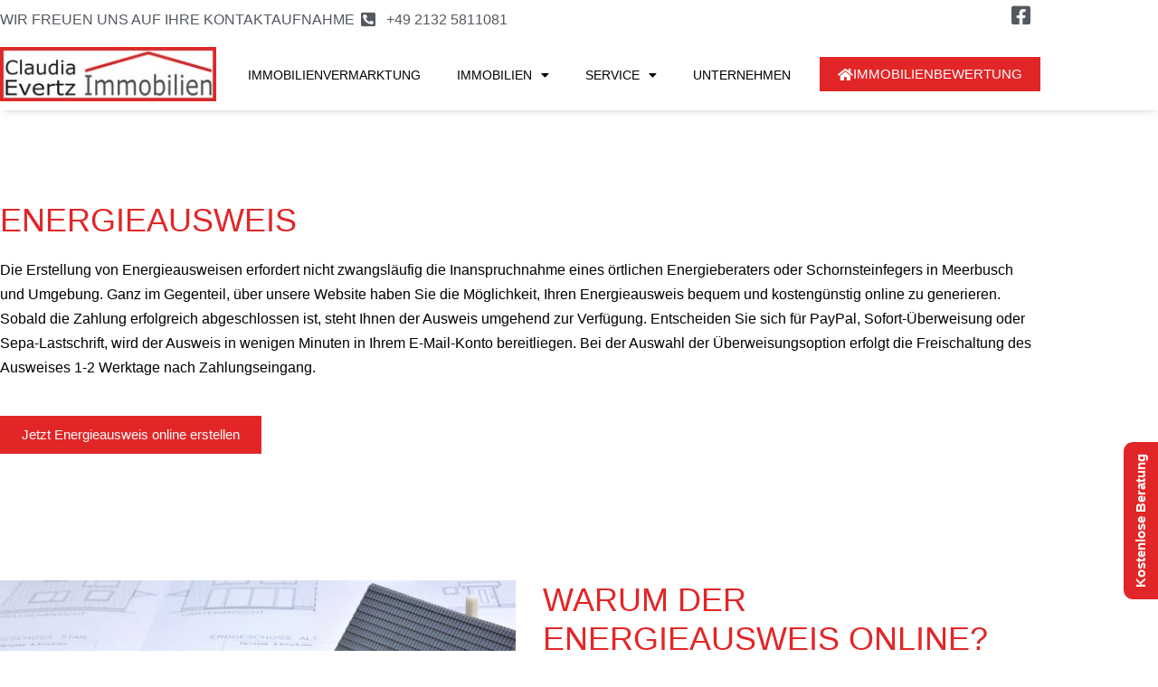

--- FILE ---
content_type: text/html; charset=UTF-8
request_url: https://evertz-immobilien.de/energieausweis/
body_size: 19059
content:
<!DOCTYPE html>
<html lang="de">
<head>
<meta charset="UTF-8">
<meta name="viewport" content="width=device-width, initial-scale=1">
<link rel="profile" href="http://gmpg.org/xfn/11">
<meta name='robots' content='index, follow, max-image-preview:large, max-snippet:-1, max-video-preview:-1' />
<!-- This site is optimized with the Yoast SEO plugin v26.6 - https://yoast.com/wordpress/plugins/seo/ -->
<title>Energieausweis</title>
<link rel="canonical" href="https://evertz-immobilien.de/energieausweis/" />
<meta property="og:locale" content="de_DE" />
<meta property="og:type" content="article" />
<meta property="og:title" content="Energieausweis" />
<meta property="og:description" content="Energieausweis Die Erstellung von Energieausweisen erfordert nicht zwangsläufig die Inanspruchnahme eines örtlichen Energieberaters oder Schornsteinfegers in Meerbusch und Umgebung. Ganz im Gegenteil, über unsere Website haben Sie die Möglichkeit, Ihren Energieausweis bequem und kostengünstig online zu generieren. Sobald die Zahlung erfolgreich abgeschlossen ist, steht Ihnen der Ausweis umgehend zur Verfügung. Entscheiden Sie sich für PayPal, [&hellip;]" />
<meta property="og:url" content="https://evertz-immobilien.de/energieausweis/" />
<meta property="og:site_name" content="Evertz Immobilien" />
<meta property="article:modified_time" content="2023-11-22T14:01:34+00:00" />
<meta property="og:image" content="https://evertz-immobilien.de/wp-content/uploads/2023/11/Energieausweis-Evertz.jpg" />
<meta name="twitter:card" content="summary_large_image" />
<meta name="twitter:label1" content="Geschätzte Lesezeit" />
<meta name="twitter:data1" content="5 Minuten" />
<script type="application/ld+json" class="yoast-schema-graph">{"@context":"https://schema.org","@graph":[{"@type":"WebPage","@id":"https://evertz-immobilien.de/energieausweis/","url":"https://evertz-immobilien.de/energieausweis/","name":"Energieausweis","isPartOf":{"@id":"https://evertz-immobilien.de/#website"},"primaryImageOfPage":{"@id":"https://evertz-immobilien.de/energieausweis/#primaryimage"},"image":{"@id":"https://evertz-immobilien.de/energieausweis/#primaryimage"},"thumbnailUrl":"https://evertz-immobilien.de/wp-content/uploads/2023/11/Energieausweis-Evertz.jpg","datePublished":"2023-11-22T10:14:57+00:00","dateModified":"2023-11-22T14:01:34+00:00","breadcrumb":{"@id":"https://evertz-immobilien.de/energieausweis/#breadcrumb"},"inLanguage":"de","potentialAction":[{"@type":"ReadAction","target":["https://evertz-immobilien.de/energieausweis/"]}]},{"@type":"ImageObject","inLanguage":"de","@id":"https://evertz-immobilien.de/energieausweis/#primaryimage","url":"https://evertz-immobilien.de/wp-content/uploads/2023/11/Energieausweis-Evertz.jpg","contentUrl":"https://evertz-immobilien.de/wp-content/uploads/2023/11/Energieausweis-Evertz.jpg","width":1000,"height":800},{"@type":"BreadcrumbList","@id":"https://evertz-immobilien.de/energieausweis/#breadcrumb","itemListElement":[{"@type":"ListItem","position":1,"name":"Startseite","item":"https://evertz-immobilien.de/"},{"@type":"ListItem","position":2,"name":"Energieausweis"}]},{"@type":"WebSite","@id":"https://evertz-immobilien.de/#website","url":"https://evertz-immobilien.de/","name":"Evertz Immobilien","description":"Ihr Immobilienmakler aus Meerbusch","publisher":{"@id":"https://evertz-immobilien.de/#organization"},"potentialAction":[{"@type":"SearchAction","target":{"@type":"EntryPoint","urlTemplate":"https://evertz-immobilien.de/?s={search_term_string}"},"query-input":{"@type":"PropertyValueSpecification","valueRequired":true,"valueName":"search_term_string"}}],"inLanguage":"de"},{"@type":"Organization","@id":"https://evertz-immobilien.de/#organization","name":"Claudia Evertz Immobilien","url":"https://evertz-immobilien.de/","logo":{"@type":"ImageObject","inLanguage":"de","@id":"https://evertz-immobilien.de/#/schema/logo/image/","url":"https://evertz-immobilien.de/wp-content/uploads/2021/01/1.jpg","contentUrl":"https://evertz-immobilien.de/wp-content/uploads/2021/01/1.jpg","width":250,"height":63,"caption":"Claudia Evertz Immobilien"},"image":{"@id":"https://evertz-immobilien.de/#/schema/logo/image/"}}]}</script>
<!-- / Yoast SEO plugin. -->
<link rel="alternate" type="application/rss+xml" title="Evertz Immobilien &raquo; Feed" href="https://evertz-immobilien.de/feed/" />
<link rel="alternate" type="application/rss+xml" title="Evertz Immobilien &raquo; Kommentar-Feed" href="https://evertz-immobilien.de/comments/feed/" />
<link rel="alternate" title="oEmbed (JSON)" type="application/json+oembed" href="https://evertz-immobilien.de/wp-json/oembed/1.0/embed?url=https%3A%2F%2Fevertz-immobilien.de%2Fenergieausweis%2F" />
<link rel="alternate" title="oEmbed (XML)" type="text/xml+oembed" href="https://evertz-immobilien.de/wp-json/oembed/1.0/embed?url=https%3A%2F%2Fevertz-immobilien.de%2Fenergieausweis%2F&#038;format=xml" />
<style class="wpbf-google-fonts"></style>
<style id='wp-img-auto-sizes-contain-inline-css'>
img:is([sizes=auto i],[sizes^="auto," i]){contain-intrinsic-size:3000px 1500px}
/*# sourceURL=wp-img-auto-sizes-contain-inline-css */
</style>
<style id='global-styles-inline-css'>
:root{--wp--preset--aspect-ratio--square: 1;--wp--preset--aspect-ratio--4-3: 4/3;--wp--preset--aspect-ratio--3-4: 3/4;--wp--preset--aspect-ratio--3-2: 3/2;--wp--preset--aspect-ratio--2-3: 2/3;--wp--preset--aspect-ratio--16-9: 16/9;--wp--preset--aspect-ratio--9-16: 9/16;--wp--preset--color--black: #000000;--wp--preset--color--cyan-bluish-gray: #abb8c3;--wp--preset--color--white: #ffffff;--wp--preset--color--pale-pink: #f78da7;--wp--preset--color--vivid-red: #cf2e2e;--wp--preset--color--luminous-vivid-orange: #ff6900;--wp--preset--color--luminous-vivid-amber: #fcb900;--wp--preset--color--light-green-cyan: #7bdcb5;--wp--preset--color--vivid-green-cyan: #00d084;--wp--preset--color--pale-cyan-blue: #8ed1fc;--wp--preset--color--vivid-cyan-blue: #0693e3;--wp--preset--color--vivid-purple: #9b51e0;--wp--preset--gradient--vivid-cyan-blue-to-vivid-purple: linear-gradient(135deg,rgb(6,147,227) 0%,rgb(155,81,224) 100%);--wp--preset--gradient--light-green-cyan-to-vivid-green-cyan: linear-gradient(135deg,rgb(122,220,180) 0%,rgb(0,208,130) 100%);--wp--preset--gradient--luminous-vivid-amber-to-luminous-vivid-orange: linear-gradient(135deg,rgb(252,185,0) 0%,rgb(255,105,0) 100%);--wp--preset--gradient--luminous-vivid-orange-to-vivid-red: linear-gradient(135deg,rgb(255,105,0) 0%,rgb(207,46,46) 100%);--wp--preset--gradient--very-light-gray-to-cyan-bluish-gray: linear-gradient(135deg,rgb(238,238,238) 0%,rgb(169,184,195) 100%);--wp--preset--gradient--cool-to-warm-spectrum: linear-gradient(135deg,rgb(74,234,220) 0%,rgb(151,120,209) 20%,rgb(207,42,186) 40%,rgb(238,44,130) 60%,rgb(251,105,98) 80%,rgb(254,248,76) 100%);--wp--preset--gradient--blush-light-purple: linear-gradient(135deg,rgb(255,206,236) 0%,rgb(152,150,240) 100%);--wp--preset--gradient--blush-bordeaux: linear-gradient(135deg,rgb(254,205,165) 0%,rgb(254,45,45) 50%,rgb(107,0,62) 100%);--wp--preset--gradient--luminous-dusk: linear-gradient(135deg,rgb(255,203,112) 0%,rgb(199,81,192) 50%,rgb(65,88,208) 100%);--wp--preset--gradient--pale-ocean: linear-gradient(135deg,rgb(255,245,203) 0%,rgb(182,227,212) 50%,rgb(51,167,181) 100%);--wp--preset--gradient--electric-grass: linear-gradient(135deg,rgb(202,248,128) 0%,rgb(113,206,126) 100%);--wp--preset--gradient--midnight: linear-gradient(135deg,rgb(2,3,129) 0%,rgb(40,116,252) 100%);--wp--preset--font-size--small: 14px;--wp--preset--font-size--medium: 20px;--wp--preset--font-size--large: 20px;--wp--preset--font-size--x-large: 42px;--wp--preset--font-size--tiny: 12px;--wp--preset--font-size--regular: 16px;--wp--preset--font-size--larger: 32px;--wp--preset--font-size--extra: 44px;--wp--preset--spacing--20: 0.44rem;--wp--preset--spacing--30: 0.67rem;--wp--preset--spacing--40: 1rem;--wp--preset--spacing--50: 1.5rem;--wp--preset--spacing--60: 2.25rem;--wp--preset--spacing--70: 3.38rem;--wp--preset--spacing--80: 5.06rem;--wp--preset--shadow--natural: 6px 6px 9px rgba(0, 0, 0, 0.2);--wp--preset--shadow--deep: 12px 12px 50px rgba(0, 0, 0, 0.4);--wp--preset--shadow--sharp: 6px 6px 0px rgba(0, 0, 0, 0.2);--wp--preset--shadow--outlined: 6px 6px 0px -3px rgb(255, 255, 255), 6px 6px rgb(0, 0, 0);--wp--preset--shadow--crisp: 6px 6px 0px rgb(0, 0, 0);}:root { --wp--style--global--content-size: 1000px;--wp--style--global--wide-size: 1400px; }:where(body) { margin: 0; }.wp-site-blocks > .alignleft { float: left; margin-right: 2em; }.wp-site-blocks > .alignright { float: right; margin-left: 2em; }.wp-site-blocks > .aligncenter { justify-content: center; margin-left: auto; margin-right: auto; }:where(.wp-site-blocks) > * { margin-block-start: 24px; margin-block-end: 0; }:where(.wp-site-blocks) > :first-child { margin-block-start: 0; }:where(.wp-site-blocks) > :last-child { margin-block-end: 0; }:root { --wp--style--block-gap: 24px; }:root :where(.is-layout-flow) > :first-child{margin-block-start: 0;}:root :where(.is-layout-flow) > :last-child{margin-block-end: 0;}:root :where(.is-layout-flow) > *{margin-block-start: 24px;margin-block-end: 0;}:root :where(.is-layout-constrained) > :first-child{margin-block-start: 0;}:root :where(.is-layout-constrained) > :last-child{margin-block-end: 0;}:root :where(.is-layout-constrained) > *{margin-block-start: 24px;margin-block-end: 0;}:root :where(.is-layout-flex){gap: 24px;}:root :where(.is-layout-grid){gap: 24px;}.is-layout-flow > .alignleft{float: left;margin-inline-start: 0;margin-inline-end: 2em;}.is-layout-flow > .alignright{float: right;margin-inline-start: 2em;margin-inline-end: 0;}.is-layout-flow > .aligncenter{margin-left: auto !important;margin-right: auto !important;}.is-layout-constrained > .alignleft{float: left;margin-inline-start: 0;margin-inline-end: 2em;}.is-layout-constrained > .alignright{float: right;margin-inline-start: 2em;margin-inline-end: 0;}.is-layout-constrained > .aligncenter{margin-left: auto !important;margin-right: auto !important;}.is-layout-constrained > :where(:not(.alignleft):not(.alignright):not(.alignfull)){max-width: var(--wp--style--global--content-size);margin-left: auto !important;margin-right: auto !important;}.is-layout-constrained > .alignwide{max-width: var(--wp--style--global--wide-size);}body .is-layout-flex{display: flex;}.is-layout-flex{flex-wrap: wrap;align-items: center;}.is-layout-flex > :is(*, div){margin: 0;}body .is-layout-grid{display: grid;}.is-layout-grid > :is(*, div){margin: 0;}body{padding-top: 0px;padding-right: 0px;padding-bottom: 0px;padding-left: 0px;}a:where(:not(.wp-element-button)){text-decoration: underline;}:root :where(.wp-element-button, .wp-block-button__link){background-color: #32373c;border-width: 0;color: #fff;font-family: inherit;font-size: inherit;font-style: inherit;font-weight: inherit;letter-spacing: inherit;line-height: inherit;padding-top: calc(0.667em + 2px);padding-right: calc(1.333em + 2px);padding-bottom: calc(0.667em + 2px);padding-left: calc(1.333em + 2px);text-decoration: none;text-transform: inherit;}.has-black-color{color: var(--wp--preset--color--black) !important;}.has-cyan-bluish-gray-color{color: var(--wp--preset--color--cyan-bluish-gray) !important;}.has-white-color{color: var(--wp--preset--color--white) !important;}.has-pale-pink-color{color: var(--wp--preset--color--pale-pink) !important;}.has-vivid-red-color{color: var(--wp--preset--color--vivid-red) !important;}.has-luminous-vivid-orange-color{color: var(--wp--preset--color--luminous-vivid-orange) !important;}.has-luminous-vivid-amber-color{color: var(--wp--preset--color--luminous-vivid-amber) !important;}.has-light-green-cyan-color{color: var(--wp--preset--color--light-green-cyan) !important;}.has-vivid-green-cyan-color{color: var(--wp--preset--color--vivid-green-cyan) !important;}.has-pale-cyan-blue-color{color: var(--wp--preset--color--pale-cyan-blue) !important;}.has-vivid-cyan-blue-color{color: var(--wp--preset--color--vivid-cyan-blue) !important;}.has-vivid-purple-color{color: var(--wp--preset--color--vivid-purple) !important;}.has-black-background-color{background-color: var(--wp--preset--color--black) !important;}.has-cyan-bluish-gray-background-color{background-color: var(--wp--preset--color--cyan-bluish-gray) !important;}.has-white-background-color{background-color: var(--wp--preset--color--white) !important;}.has-pale-pink-background-color{background-color: var(--wp--preset--color--pale-pink) !important;}.has-vivid-red-background-color{background-color: var(--wp--preset--color--vivid-red) !important;}.has-luminous-vivid-orange-background-color{background-color: var(--wp--preset--color--luminous-vivid-orange) !important;}.has-luminous-vivid-amber-background-color{background-color: var(--wp--preset--color--luminous-vivid-amber) !important;}.has-light-green-cyan-background-color{background-color: var(--wp--preset--color--light-green-cyan) !important;}.has-vivid-green-cyan-background-color{background-color: var(--wp--preset--color--vivid-green-cyan) !important;}.has-pale-cyan-blue-background-color{background-color: var(--wp--preset--color--pale-cyan-blue) !important;}.has-vivid-cyan-blue-background-color{background-color: var(--wp--preset--color--vivid-cyan-blue) !important;}.has-vivid-purple-background-color{background-color: var(--wp--preset--color--vivid-purple) !important;}.has-black-border-color{border-color: var(--wp--preset--color--black) !important;}.has-cyan-bluish-gray-border-color{border-color: var(--wp--preset--color--cyan-bluish-gray) !important;}.has-white-border-color{border-color: var(--wp--preset--color--white) !important;}.has-pale-pink-border-color{border-color: var(--wp--preset--color--pale-pink) !important;}.has-vivid-red-border-color{border-color: var(--wp--preset--color--vivid-red) !important;}.has-luminous-vivid-orange-border-color{border-color: var(--wp--preset--color--luminous-vivid-orange) !important;}.has-luminous-vivid-amber-border-color{border-color: var(--wp--preset--color--luminous-vivid-amber) !important;}.has-light-green-cyan-border-color{border-color: var(--wp--preset--color--light-green-cyan) !important;}.has-vivid-green-cyan-border-color{border-color: var(--wp--preset--color--vivid-green-cyan) !important;}.has-pale-cyan-blue-border-color{border-color: var(--wp--preset--color--pale-cyan-blue) !important;}.has-vivid-cyan-blue-border-color{border-color: var(--wp--preset--color--vivid-cyan-blue) !important;}.has-vivid-purple-border-color{border-color: var(--wp--preset--color--vivid-purple) !important;}.has-vivid-cyan-blue-to-vivid-purple-gradient-background{background: var(--wp--preset--gradient--vivid-cyan-blue-to-vivid-purple) !important;}.has-light-green-cyan-to-vivid-green-cyan-gradient-background{background: var(--wp--preset--gradient--light-green-cyan-to-vivid-green-cyan) !important;}.has-luminous-vivid-amber-to-luminous-vivid-orange-gradient-background{background: var(--wp--preset--gradient--luminous-vivid-amber-to-luminous-vivid-orange) !important;}.has-luminous-vivid-orange-to-vivid-red-gradient-background{background: var(--wp--preset--gradient--luminous-vivid-orange-to-vivid-red) !important;}.has-very-light-gray-to-cyan-bluish-gray-gradient-background{background: var(--wp--preset--gradient--very-light-gray-to-cyan-bluish-gray) !important;}.has-cool-to-warm-spectrum-gradient-background{background: var(--wp--preset--gradient--cool-to-warm-spectrum) !important;}.has-blush-light-purple-gradient-background{background: var(--wp--preset--gradient--blush-light-purple) !important;}.has-blush-bordeaux-gradient-background{background: var(--wp--preset--gradient--blush-bordeaux) !important;}.has-luminous-dusk-gradient-background{background: var(--wp--preset--gradient--luminous-dusk) !important;}.has-pale-ocean-gradient-background{background: var(--wp--preset--gradient--pale-ocean) !important;}.has-electric-grass-gradient-background{background: var(--wp--preset--gradient--electric-grass) !important;}.has-midnight-gradient-background{background: var(--wp--preset--gradient--midnight) !important;}.has-small-font-size{font-size: var(--wp--preset--font-size--small) !important;}.has-medium-font-size{font-size: var(--wp--preset--font-size--medium) !important;}.has-large-font-size{font-size: var(--wp--preset--font-size--large) !important;}.has-x-large-font-size{font-size: var(--wp--preset--font-size--x-large) !important;}.has-tiny-font-size{font-size: var(--wp--preset--font-size--tiny) !important;}.has-regular-font-size{font-size: var(--wp--preset--font-size--regular) !important;}.has-larger-font-size{font-size: var(--wp--preset--font-size--larger) !important;}.has-extra-font-size{font-size: var(--wp--preset--font-size--extra) !important;}
:root :where(.wp-block-pullquote){font-size: 1.5em;line-height: 1.6;}
/*# sourceURL=global-styles-inline-css */
</style>
<!-- <link rel='stylesheet' id='wpa-css-css' href='https://evertz-immobilien.de/wp-content/plugins/honeypot/includes/css/wpa.css?ver=2.3.04' media='all' /> -->
<!-- <link rel='stylesheet' id='wpbf-icon-font-css' href='https://evertz-immobilien.de/wp-content/themes/page-builder-framework/css/min/iconfont-min.css?ver=2.11.8' media='all' /> -->
<!-- <link rel='stylesheet' id='wpbf-style-css' href='https://evertz-immobilien.de/wp-content/themes/page-builder-framework/css/min/style-min.css?ver=2.11.8' media='all' /> -->
<link rel="stylesheet" type="text/css" href="//evertz-immobilien.de/wp-content/cache/wpfc-minified/dhydl64w/bmxjm.css" media="all"/>
<style id='wpbf-style-inline-css'>
@media screen and (max-width:768px){.scrolltop{right:10px;bottom:10px;}}.wpbf-archive-content .wpbf-post{text-align:left;}
/*# sourceURL=wpbf-style-inline-css */
</style>
<!-- <link rel='stylesheet' id='wpbf-responsive-css' href='https://evertz-immobilien.de/wp-content/themes/page-builder-framework/css/min/responsive-min.css?ver=2.11.8' media='all' /> -->
<!-- <link rel='stylesheet' id='elementor-frontend-css' href='https://evertz-immobilien.de/wp-content/plugins/elementor/assets/css/frontend.min.css?ver=3.34.0' media='all' /> -->
<!-- <link rel='stylesheet' id='widget-heading-css' href='https://evertz-immobilien.de/wp-content/plugins/elementor/assets/css/widget-heading.min.css?ver=3.34.0' media='all' /> -->
<!-- <link rel='stylesheet' id='widget-icon-list-css' href='https://evertz-immobilien.de/wp-content/plugins/elementor/assets/css/widget-icon-list.min.css?ver=3.34.0' media='all' /> -->
<!-- <link rel='stylesheet' id='widget-image-css' href='https://evertz-immobilien.de/wp-content/plugins/elementor/assets/css/widget-image.min.css?ver=3.34.0' media='all' /> -->
<!-- <link rel='stylesheet' id='widget-nav-menu-css' href='https://evertz-immobilien.de/wp-content/plugins/elementor-pro/assets/css/widget-nav-menu.min.css?ver=3.34.0' media='all' /> -->
<!-- <link rel='stylesheet' id='e-sticky-css' href='https://evertz-immobilien.de/wp-content/plugins/elementor-pro/assets/css/modules/sticky.min.css?ver=3.34.0' media='all' /> -->
<!-- <link rel='stylesheet' id='elementor-icons-css' href='https://evertz-immobilien.de/wp-content/plugins/elementor/assets/lib/eicons/css/elementor-icons.min.css?ver=5.45.0' media='all' /> -->
<link rel="stylesheet" type="text/css" href="//evertz-immobilien.de/wp-content/cache/wpfc-minified/5j815hq/bmxjm.css" media="all"/>
<link rel='stylesheet' id='elementor-post-45-css' href='https://evertz-immobilien.de/wp-content/uploads/elementor/css/post-45.css?ver=1767619746' media='all' />
<!-- <link rel='stylesheet' id='widget-spacer-css' href='https://evertz-immobilien.de/wp-content/plugins/elementor/assets/css/widget-spacer.min.css?ver=3.34.0' media='all' /> -->
<!-- <link rel='stylesheet' id='widget-tabs-css' href='https://evertz-immobilien.de/wp-content/plugins/elementor/assets/css/widget-tabs.min.css?ver=3.34.0' media='all' /> -->
<!-- <link rel='stylesheet' id='e-ribbon-css' href='https://evertz-immobilien.de/wp-content/plugins/elementor-pro/assets/css/conditionals/ribbon.min.css?ver=3.34.0' media='all' /> -->
<!-- <link rel='stylesheet' id='widget-price-table-css' href='https://evertz-immobilien.de/wp-content/plugins/elementor-pro/assets/css/widget-price-table.min.css?ver=3.34.0' media='all' /> -->
<link rel="stylesheet" type="text/css" href="//evertz-immobilien.de/wp-content/cache/wpfc-minified/2ftksv2h/bnh2j.css" media="all"/>
<link rel='stylesheet' id='elementor-post-792-css' href='https://evertz-immobilien.de/wp-content/uploads/elementor/css/post-792.css?ver=1767626797' media='all' />
<link rel='stylesheet' id='elementor-post-53-css' href='https://evertz-immobilien.de/wp-content/uploads/elementor/css/post-53.css?ver=1767619747' media='all' />
<link rel='stylesheet' id='elementor-post-64-css' href='https://evertz-immobilien.de/wp-content/uploads/elementor/css/post-64.css?ver=1767619747' media='all' />
<!-- <link rel='stylesheet' id='borlabs-cookie-custom-css' href='https://evertz-immobilien.de/wp-content/cache/borlabs-cookie/1/borlabs-cookie-1-de.css?ver=3.3.22-62' media='all' /> -->
<!-- <link rel='stylesheet' id='elementor-icons-shared-0-css' href='https://evertz-immobilien.de/wp-content/plugins/elementor/assets/lib/font-awesome/css/fontawesome.min.css?ver=5.15.3' media='all' /> -->
<!-- <link rel='stylesheet' id='elementor-icons-fa-solid-css' href='https://evertz-immobilien.de/wp-content/plugins/elementor/assets/lib/font-awesome/css/solid.min.css?ver=5.15.3' media='all' /> -->
<!-- <link rel='stylesheet' id='elementor-icons-fa-regular-css' href='https://evertz-immobilien.de/wp-content/plugins/elementor/assets/lib/font-awesome/css/regular.min.css?ver=5.15.3' media='all' /> -->
<!-- <link rel='stylesheet' id='elementor-icons-fa-brands-css' href='https://evertz-immobilien.de/wp-content/plugins/elementor/assets/lib/font-awesome/css/brands.min.css?ver=5.15.3' media='all' /> -->
<link rel="stylesheet" type="text/css" href="//evertz-immobilien.de/wp-content/cache/wpfc-minified/7yyog0j1/bnh2j.css" media="all"/>
<script src="https://evertz-immobilien.de/wp-includes/js/jquery/jquery.min.js?ver=3.7.1" id="jquery-core-js"></script>
<script src="https://evertz-immobilien.de/wp-includes/js/jquery/jquery-migrate.min.js?ver=3.4.1" id="jquery-migrate-js"></script>
<script data-no-optimize="1" data-no-minify="1" data-cfasync="false" src="https://evertz-immobilien.de/wp-content/cache/borlabs-cookie/1/borlabs-cookie-config-de.json.js?ver=3.3.22-58" id="borlabs-cookie-config-js"></script>
<link rel="https://api.w.org/" href="https://evertz-immobilien.de/wp-json/" /><link rel="alternate" title="JSON" type="application/json" href="https://evertz-immobilien.de/wp-json/wp/v2/pages/792" /><link rel="EditURI" type="application/rsd+xml" title="RSD" href="https://evertz-immobilien.de/xmlrpc.php?rsd" />
<meta name="generator" content="WordPress 6.9" />
<link rel='shortlink' href='https://evertz-immobilien.de/?p=792' />
<style type='text/css'>
.ff-bg-primary {background:rgb(226, 37, 39) !important;}
.ff-bg-secondary {background:rgba(255,255,255,.8) !important;}
.ff-color-primary {color:rgb(226, 37, 39) !important;}
.ff-color-secondary {color:rgba(255,255,255,.8) !important;}
.ff-border-color-primary {border-color:rgb(226, 37, 39) !important;}
</style><meta name="generator" content="Elementor 3.34.0; features: additional_custom_breakpoints; settings: css_print_method-external, google_font-enabled, font_display-auto">
<style>
.e-con.e-parent:nth-of-type(n+4):not(.e-lazyloaded):not(.e-no-lazyload),
.e-con.e-parent:nth-of-type(n+4):not(.e-lazyloaded):not(.e-no-lazyload) * {
background-image: none !important;
}
@media screen and (max-height: 1024px) {
.e-con.e-parent:nth-of-type(n+3):not(.e-lazyloaded):not(.e-no-lazyload),
.e-con.e-parent:nth-of-type(n+3):not(.e-lazyloaded):not(.e-no-lazyload) * {
background-image: none !important;
}
}
@media screen and (max-height: 640px) {
.e-con.e-parent:nth-of-type(n+2):not(.e-lazyloaded):not(.e-no-lazyload),
.e-con.e-parent:nth-of-type(n+2):not(.e-lazyloaded):not(.e-no-lazyload) * {
background-image: none !important;
}
}
</style>
<style type='text/css'>
/* START Styles Simple Side Tab v2.2.2 */
#rum_sst_tab {
font-family: Tahoma, sans-serif;
top: 450px;
background-color: #E12627;
color: #FFFFFF;
border-style: solid;
border-width: 0px;
}
#rum_sst_tab:hover {
background-color: #ad1a1b;
}
.rum_sst_contents {
position:fixed;
margin:0;
padding:6px 13px 8px 13px;
text-decoration:none;
text-align:center;
font-size:15px;
font-weight:bold;
border-style:solid;
display:block;
z-index:100000;
}
.rum_sst_left {
left:-2px;
cursor: pointer;
-webkit-transform-origin:0 0;
-moz-transform-origin:0 0;
-o-transform-origin:0 0;
-ms-transform-origin:0 0;
-webkit-transform:rotate(270deg);
-moz-transform:rotate(270deg);
-ms-transform:rotate(270deg);
-o-transform:rotate(270deg);
transform:rotate(270deg);
-moz-border-radius-bottomright:10px;
border-bottom-right-radius:10px;
-moz-border-radius-bottomleft:10px;
border-bottom-left-radius:10px;
}
.rum_sst_right {
right:-1px;
cursor: pointer;
-webkit-transform-origin:100% 100%;
-moz-transform-origin:100% 100%;
-o-transform-origin:100% 100%;
-ms-transform-origin:100% 100%;
-webkit-transform:rotate(-90deg);
-moz-transform:rotate(-90deg);
-ms-transform:rotate(-90deg);
-o-transform:rotate(-90deg);
transform:rotate(-90deg);
-moz-border-radius-topright:10px;
border-top-right-radius:10px;
-moz-border-radius-topleft:10px;
border-top-left-radius:10px;
}
.rum_sst_right.less-ie-9 {
right:-120px;
filter: progid:DXImageTransform.Microsoft.BasicImage(rotation=1);
}
.rum_sst_left.less-ie-9 {
filter: progid:DXImageTransform.Microsoft.BasicImage(rotation=3);
}
/* END Styles Simple Side Tab */
</style>
<link rel="icon" href="https://evertz-immobilien.de/wp-content/uploads/2021/01/cropped-Claudia-Evertz-Immobilien-Favicon-Bild-32x32.png" sizes="32x32" />
<link rel="icon" href="https://evertz-immobilien.de/wp-content/uploads/2021/01/cropped-Claudia-Evertz-Immobilien-Favicon-Bild-192x192.png" sizes="192x192" />
<link rel="apple-touch-icon" href="https://evertz-immobilien.de/wp-content/uploads/2021/01/cropped-Claudia-Evertz-Immobilien-Favicon-Bild-180x180.png" />
<meta name="msapplication-TileImage" content="https://evertz-immobilien.de/wp-content/uploads/2021/01/cropped-Claudia-Evertz-Immobilien-Favicon-Bild-270x270.png" />
<style id="wp-custom-css">
.page-id-0
h1 {
text-align: center;
}
.attachmentid--999
h1 {
text-align: center;
}
element.style {
}
.estate-pictures-slider-modal .slider-pro img.sp-image, .estate-pictures-slider-modal .slider-pro img.sp-thumbnail {
max-height: 100%;
width: auto !important; 
}
.FFestateview-default-details-content-facts {
font-weight: 400
}
.FFvaluation-default-overview {
padding-bottom: 50px;
}		</style>
</head>
<body class="wp-singular page-template-default page page-id-792 wp-theme-page-builder-framework wpbf wpbf-energieausweis wpbf-no-sidebar elementor-default elementor-template-full-width elementor-kit-45 elementor-page elementor-page-792" itemscope="itemscope" itemtype="https://schema.org/WebPage">
<a class="screen-reader-text skip-link" href="#content" title="Zum Inhalt springen">Zum Inhalt springen</a>
<div id="container" class="hfeed wpbf-page">
<header data-elementor-type="header" data-elementor-id="53" class="elementor elementor-53 elementor-location-header" data-elementor-post-type="elementor_library">
<section class="elementor-section elementor-top-section elementor-element elementor-element-3769015b elementor-section-boxed elementor-section-height-default elementor-section-height-default" data-id="3769015b" data-element_type="section" data-settings="{&quot;background_background&quot;:&quot;classic&quot;}">
<div class="elementor-container elementor-column-gap-default">
<div class="elementor-column elementor-col-33 elementor-top-column elementor-element elementor-element-937f0cc elementor-hidden-phone" data-id="937f0cc" data-element_type="column">
<div class="elementor-widget-wrap elementor-element-populated">
<div class="elementor-element elementor-element-79ef4dd9 elementor-widget elementor-widget-heading" data-id="79ef4dd9" data-element_type="widget" data-widget_type="heading.default">
<div class="elementor-widget-container">
<div class="elementor-heading-title elementor-size-default">Wir freuen uns auf Ihre Kontaktaufnahme</div>				</div>
</div>
</div>
</div>
<div class="elementor-column elementor-col-33 elementor-top-column elementor-element elementor-element-7fa4b7c8" data-id="7fa4b7c8" data-element_type="column">
<div class="elementor-widget-wrap elementor-element-populated">
<div class="elementor-element elementor-element-7a1b03e5 elementor-mobile-align-center elementor-icon-list--layout-traditional elementor-list-item-link-full_width elementor-widget elementor-widget-icon-list" data-id="7a1b03e5" data-element_type="widget" data-widget_type="icon-list.default">
<div class="elementor-widget-container">
<ul class="elementor-icon-list-items">
<li class="elementor-icon-list-item">
<a href="tel:+4921325811081">
<span class="elementor-icon-list-icon">
<i aria-hidden="true" class="fas fa-phone-square-alt"></i>						</span>
<span class="elementor-icon-list-text">+49 2132 5811081 </span>
</a>
</li>
</ul>
</div>
</div>
</div>
</div>
<div class="elementor-column elementor-col-33 elementor-top-column elementor-element elementor-element-4e8e6d1d elementor-hidden-tablet elementor-hidden-phone" data-id="4e8e6d1d" data-element_type="column">
<div class="elementor-widget-wrap elementor-element-populated">
<div class="elementor-element elementor-element-600527c8 elementor-view-default elementor-widget elementor-widget-icon" data-id="600527c8" data-element_type="widget" data-widget_type="icon.default">
<div class="elementor-widget-container">
<div class="elementor-icon-wrapper">
<a class="elementor-icon" href="https://de-de.facebook.com/pg/ImmobilienEvertz/posts/" target="_blank">
<i aria-hidden="true" class="fab fa-facebook-square"></i>			</a>
</div>
</div>
</div>
</div>
</div>
</div>
</section>
<section class="elementor-section elementor-top-section elementor-element elementor-element-420947c4 elementor-section-boxed elementor-section-height-default elementor-section-height-default" data-id="420947c4" data-element_type="section" data-settings="{&quot;background_background&quot;:&quot;classic&quot;,&quot;sticky&quot;:&quot;top&quot;,&quot;sticky_on&quot;:[&quot;desktop&quot;],&quot;sticky_offset&quot;:0,&quot;sticky_effects_offset&quot;:0,&quot;sticky_anchor_link_offset&quot;:0}">
<div class="elementor-container elementor-column-gap-default">
<div class="elementor-column elementor-col-33 elementor-top-column elementor-element elementor-element-7366bd3a" data-id="7366bd3a" data-element_type="column">
<div class="elementor-widget-wrap elementor-element-populated">
<div class="elementor-element elementor-element-37b5a247 elementor-widget elementor-widget-image" data-id="37b5a247" data-element_type="widget" data-widget_type="image.default">
<div class="elementor-widget-container">
<a href="https://evertz-immobilien.de/">
<img width="250" height="63" src="https://evertz-immobilien.de/wp-content/uploads/2021/01/1.jpg" class="attachment-large size-large wp-image-52" alt="" />								</a>
</div>
</div>
</div>
</div>
<div class="elementor-column elementor-col-33 elementor-top-column elementor-element elementor-element-567d7eca" data-id="567d7eca" data-element_type="column">
<div class="elementor-widget-wrap elementor-element-populated">
<div class="elementor-element elementor-element-1721f080 elementor-nav-menu__align-center elementor-nav-menu--stretch elementor-nav-menu--dropdown-tablet elementor-nav-menu__text-align-aside elementor-nav-menu--toggle elementor-nav-menu--burger elementor-widget elementor-widget-nav-menu" data-id="1721f080" data-element_type="widget" data-settings="{&quot;full_width&quot;:&quot;stretch&quot;,&quot;layout&quot;:&quot;horizontal&quot;,&quot;submenu_icon&quot;:{&quot;value&quot;:&quot;&lt;i class=\&quot;fas fa-caret-down\&quot; aria-hidden=\&quot;true\&quot;&gt;&lt;\/i&gt;&quot;,&quot;library&quot;:&quot;fa-solid&quot;},&quot;toggle&quot;:&quot;burger&quot;}" data-widget_type="nav-menu.default">
<div class="elementor-widget-container">
<nav aria-label="Menü" class="elementor-nav-menu--main elementor-nav-menu__container elementor-nav-menu--layout-horizontal e--pointer-none">
<ul id="menu-1-1721f080" class="elementor-nav-menu"><li class="menu-item menu-item-type-post_type menu-item-object-page menu-item-37"><a href="https://evertz-immobilien.de/immobilienvermarktung/" class="elementor-item">Immobilienvermarktung</a></li>
<li class="menu-item menu-item-type-custom menu-item-object-custom menu-item-has-children menu-item-43"><a class="elementor-item">Immobilien</a>
<ul class="sub-menu elementor-nav-menu--dropdown">
<li class="menu-item menu-item-type-custom menu-item-object-custom menu-item-167"><a href="https://evertz-immobilien.de/ff/immobilien/" class="elementor-sub-item">Angebote</a></li>
<li class="menu-item menu-item-type-post_type menu-item-object-page menu-item-607"><a href="https://evertz-immobilien.de/referenzen/" class="elementor-sub-item">Referenzen</a></li>
</ul>
</li>
<li class="menu-item menu-item-type-custom menu-item-object-custom current-menu-ancestor current-menu-parent menu-item-has-children menu-item-605"><a class="elementor-item">Service</a>
<ul class="sub-menu elementor-nav-menu--dropdown">
<li class="menu-item menu-item-type-post_type menu-item-object-page menu-item-139"><a href="https://evertz-immobilien.de/leistungen/" class="elementor-sub-item">Leistungen</a></li>
<li class="menu-item menu-item-type-post_type menu-item-object-page current-menu-item page_item page-item-792 current_page_item menu-item-830"><a href="https://evertz-immobilien.de/energieausweis/" aria-current="page" class="elementor-sub-item elementor-item-active">Energieausweis</a></li>
<li class="menu-item menu-item-type-post_type menu-item-object-page menu-item-855"><a href="https://evertz-immobilien.de/leistbarkeitsrechner/" class="elementor-sub-item">Leistbarkeitsrechner</a></li>
<li class="menu-item menu-item-type-post_type menu-item-object-page menu-item-196"><a href="https://evertz-immobilien.de/kontakt/" class="elementor-sub-item">Kontakt</a></li>
<li class="menu-item menu-item-type-post_type menu-item-object-page menu-item-606"><a href="https://evertz-immobilien.de/infos-und-dokumente/" class="elementor-sub-item">Infos und Dokumente</a></li>
</ul>
</li>
<li class="menu-item menu-item-type-post_type menu-item-object-page menu-item-195"><a href="https://evertz-immobilien.de/unternehmen/" class="elementor-item">Unternehmen</a></li>
</ul>			</nav>
<div class="elementor-menu-toggle" role="button" tabindex="0" aria-label="Menü Umschalter" aria-expanded="false">
<i aria-hidden="true" role="presentation" class="elementor-menu-toggle__icon--open eicon-menu-bar"></i><i aria-hidden="true" role="presentation" class="elementor-menu-toggle__icon--close eicon-close"></i>		</div>
<nav class="elementor-nav-menu--dropdown elementor-nav-menu__container" aria-hidden="true">
<ul id="menu-2-1721f080" class="elementor-nav-menu"><li class="menu-item menu-item-type-post_type menu-item-object-page menu-item-37"><a href="https://evertz-immobilien.de/immobilienvermarktung/" class="elementor-item" tabindex="-1">Immobilienvermarktung</a></li>
<li class="menu-item menu-item-type-custom menu-item-object-custom menu-item-has-children menu-item-43"><a class="elementor-item" tabindex="-1">Immobilien</a>
<ul class="sub-menu elementor-nav-menu--dropdown">
<li class="menu-item menu-item-type-custom menu-item-object-custom menu-item-167"><a href="https://evertz-immobilien.de/ff/immobilien/" class="elementor-sub-item" tabindex="-1">Angebote</a></li>
<li class="menu-item menu-item-type-post_type menu-item-object-page menu-item-607"><a href="https://evertz-immobilien.de/referenzen/" class="elementor-sub-item" tabindex="-1">Referenzen</a></li>
</ul>
</li>
<li class="menu-item menu-item-type-custom menu-item-object-custom current-menu-ancestor current-menu-parent menu-item-has-children menu-item-605"><a class="elementor-item" tabindex="-1">Service</a>
<ul class="sub-menu elementor-nav-menu--dropdown">
<li class="menu-item menu-item-type-post_type menu-item-object-page menu-item-139"><a href="https://evertz-immobilien.de/leistungen/" class="elementor-sub-item" tabindex="-1">Leistungen</a></li>
<li class="menu-item menu-item-type-post_type menu-item-object-page current-menu-item page_item page-item-792 current_page_item menu-item-830"><a href="https://evertz-immobilien.de/energieausweis/" aria-current="page" class="elementor-sub-item elementor-item-active" tabindex="-1">Energieausweis</a></li>
<li class="menu-item menu-item-type-post_type menu-item-object-page menu-item-855"><a href="https://evertz-immobilien.de/leistbarkeitsrechner/" class="elementor-sub-item" tabindex="-1">Leistbarkeitsrechner</a></li>
<li class="menu-item menu-item-type-post_type menu-item-object-page menu-item-196"><a href="https://evertz-immobilien.de/kontakt/" class="elementor-sub-item" tabindex="-1">Kontakt</a></li>
<li class="menu-item menu-item-type-post_type menu-item-object-page menu-item-606"><a href="https://evertz-immobilien.de/infos-und-dokumente/" class="elementor-sub-item" tabindex="-1">Infos und Dokumente</a></li>
</ul>
</li>
<li class="menu-item menu-item-type-post_type menu-item-object-page menu-item-195"><a href="https://evertz-immobilien.de/unternehmen/" class="elementor-item" tabindex="-1">Unternehmen</a></li>
</ul>			</nav>
</div>
</div>
</div>
</div>
<div class="elementor-column elementor-col-33 elementor-top-column elementor-element elementor-element-1c4dd619" data-id="1c4dd619" data-element_type="column">
<div class="elementor-widget-wrap elementor-element-populated">
<div class="elementor-element elementor-element-5a32ced elementor-align-right elementor-mobile-align-center elementor-tablet-align-center elementor-widget elementor-widget-button" data-id="5a32ced" data-element_type="widget" data-widget_type="button.default">
<div class="elementor-widget-container">
<div class="elementor-button-wrapper">
<a class="elementor-button elementor-button-link elementor-size-xs" href="https://evertz-immobilien.de/wertermittlung/">
<span class="elementor-button-content-wrapper">
<span class="elementor-button-icon">
<i aria-hidden="true" class="fas fa-home"></i>			</span>
<span class="elementor-button-text">Immobilienbewertung</span>
</span>
</a>
</div>
</div>
</div>
</div>
</div>
</div>
</section>
</header>
<div data-elementor-type="wp-page" data-elementor-id="792" class="elementor elementor-792" data-elementor-post-type="page">
<section class="elementor-section elementor-top-section elementor-element elementor-element-bb38884 elementor-section-boxed elementor-section-height-default elementor-section-height-default" data-id="bb38884" data-element_type="section">
<div class="elementor-container elementor-column-gap-default">
<div class="elementor-column elementor-col-100 elementor-top-column elementor-element elementor-element-e34480b" data-id="e34480b" data-element_type="column">
<div class="elementor-widget-wrap elementor-element-populated">
<div class="elementor-element elementor-element-b46319d elementor-widget elementor-widget-heading" data-id="b46319d" data-element_type="widget" data-widget_type="heading.default">
<div class="elementor-widget-container">
<h1 class="elementor-heading-title elementor-size-default">Energieausweis</h1>				</div>
</div>
<div class="elementor-element elementor-element-3f4eed1 elementor-widget elementor-widget-text-editor" data-id="3f4eed1" data-element_type="widget" data-widget_type="text-editor.default">
<div class="elementor-widget-container">
<p>Die Erstellung von Energieausweisen erfordert nicht zwangsläufig die Inanspruchnahme eines örtlichen Energieberaters oder Schornsteinfegers in Meerbusch und Umgebung. Ganz im Gegenteil, über unsere Website haben Sie die Möglichkeit, Ihren Energieausweis bequem und kostengünstig online zu generieren. Sobald die Zahlung erfolgreich abgeschlossen ist, steht Ihnen der Ausweis umgehend zur Verfügung. Entscheiden Sie sich für PayPal, Sofort-Überweisung oder Sepa-Lastschrift, wird der Ausweis in wenigen Minuten in Ihrem E-Mail-Konto bereitliegen. Bei der Auswahl der Überweisungsoption erfolgt die Freischaltung des Ausweises 1-2 Werktage nach Zahlungseingang.</p>								</div>
</div>
<div class="elementor-element elementor-element-0259df1 elementor-widget elementor-widget-button" data-id="0259df1" data-element_type="widget" data-widget_type="button.default">
<div class="elementor-widget-container">
<div class="elementor-button-wrapper">
<a class="elementor-button elementor-button-link elementor-size-sm" href="#bestellen">
<span class="elementor-button-content-wrapper">
<span class="elementor-button-text">Jetzt Energieausweis online erstellen</span>
</span>
</a>
</div>
</div>
</div>
<div class="elementor-element elementor-element-198bbf9 elementor-widget elementor-widget-spacer" data-id="198bbf9" data-element_type="widget" data-widget_type="spacer.default">
<div class="elementor-widget-container">
<div class="elementor-spacer">
<div class="elementor-spacer-inner"></div>
</div>
</div>
</div>
<section class="elementor-section elementor-inner-section elementor-element elementor-element-1fe7a03 elementor-section-boxed elementor-section-height-default elementor-section-height-default" data-id="1fe7a03" data-element_type="section">
<div class="elementor-container elementor-column-gap-default">
<div class="elementor-column elementor-col-50 elementor-inner-column elementor-element elementor-element-cf8c322" data-id="cf8c322" data-element_type="column">
<div class="elementor-widget-wrap elementor-element-populated">
<div class="elementor-element elementor-element-0ddf44c elementor-widget elementor-widget-image" data-id="0ddf44c" data-element_type="widget" data-widget_type="image.default">
<div class="elementor-widget-container">
<img fetchpriority="high" decoding="async" width="1000" height="800" src="https://evertz-immobilien.de/wp-content/uploads/2023/11/Energieausweis-Evertz.jpg" class="attachment-large size-large wp-image-797" alt="" srcset="https://evertz-immobilien.de/wp-content/uploads/2023/11/Energieausweis-Evertz.jpg 1000w, https://evertz-immobilien.de/wp-content/uploads/2023/11/Energieausweis-Evertz-300x240.jpg 300w, https://evertz-immobilien.de/wp-content/uploads/2023/11/Energieausweis-Evertz-768x614.jpg 768w" sizes="(max-width: 1000px) 100vw, 1000px" />															</div>
</div>
</div>
</div>
<div class="elementor-column elementor-col-50 elementor-inner-column elementor-element elementor-element-5417cbc" data-id="5417cbc" data-element_type="column">
<div class="elementor-widget-wrap elementor-element-populated">
<div class="elementor-element elementor-element-c3f78df elementor-widget elementor-widget-heading" data-id="c3f78df" data-element_type="widget" data-widget_type="heading.default">
<div class="elementor-widget-container">
<h2 class="elementor-heading-title elementor-size-default">Warum der Energieausweis online?</h2>				</div>
</div>
<div class="elementor-element elementor-element-f40a53a elementor-icon-list--layout-traditional elementor-list-item-link-full_width elementor-widget elementor-widget-icon-list" data-id="f40a53a" data-element_type="widget" data-widget_type="icon-list.default">
<div class="elementor-widget-container">
<ul class="elementor-icon-list-items">
<li class="elementor-icon-list-item">
<span class="elementor-icon-list-icon">
<i aria-hidden="true" class="fas fa-university"></i>						</span>
<span class="elementor-icon-list-text">Absolut rechtsgültig</span>
</li>
<li class="elementor-icon-list-item">
<span class="elementor-icon-list-icon">
<i aria-hidden="true" class="fas fa-file-download"></i>						</span>
<span class="elementor-icon-list-text">Direkt verfügbar</span>
</li>
<li class="elementor-icon-list-item">
<span class="elementor-icon-list-icon">
<i aria-hidden="true" class="fas fa-coins"></i>						</span>
<span class="elementor-icon-list-text">Enorme Ersparnis</span>
</li>
<li class="elementor-icon-list-item">
<span class="elementor-icon-list-icon">
<i aria-hidden="true" class="fas fa-lock"></i>						</span>
<span class="elementor-icon-list-text">Hohe Sicherheit</span>
</li>
</ul>
</div>
</div>
<div class="elementor-element elementor-element-953ba13 elementor-widget elementor-widget-text-editor" data-id="953ba13" data-element_type="widget" data-widget_type="text-editor.default">
<div class="elementor-widget-container">
<p>Der Energieausweis &#8222;online&#8220; ist genauso gültig wie „vor Ort“ ausgestellte Energieausweise. Sie haben zudem den Vorteil, dass Sie sofort darauf zugreifen können (eingeben, ausdrucken, fertig!). Mit über 2.500 Onlinebewertungen und die Trusted Shops Zertifizierung wird außerdem der guten Service bestätigt. Gleichzeitig können Sie bis zu 300 Euro gegenüber der vor-Ort-Erstellung sparen.</p>								</div>
</div>
</div>
</div>
</div>
</section>
<div class="elementor-element elementor-element-108ff88 elementor-widget elementor-widget-spacer" data-id="108ff88" data-element_type="widget" data-widget_type="spacer.default">
<div class="elementor-widget-container">
<div class="elementor-spacer">
<div class="elementor-spacer-inner"></div>
</div>
</div>
</div>
<div class="elementor-element elementor-element-ee378a1 elementor-widget elementor-widget-heading" data-id="ee378a1" data-element_type="widget" data-widget_type="heading.default">
<div class="elementor-widget-container">
<h2 class="elementor-heading-title elementor-size-default">Bedarfsausweis oder Verbrauchs­ausweis - was benötigen Sie?</h2>				</div>
</div>
<div class="elementor-element elementor-element-0e53763 elementor-widget elementor-widget-text-editor" data-id="0e53763" data-element_type="widget" data-widget_type="text-editor.default">
<div class="elementor-widget-container">
<p>Die Bestimmung des geeigneten Energieausweises entnehmen Sie bitte der beigefügten Tabelle. Grundsätzlich ist für den Verbrauchsausweis der Nachweis der lückenlosen Heizkostenabrechnungen der vergangenen 3 Jahre erforderlich. Sollten diese nicht verfügbar sein, ist stets die Erstellung eines Bedarfsausweises notwendig. Bei Neubauten existieren noch keine Verbrauchswerte, daher wird hier ausschließlich der Bedarfsausweis erstellt. Zudem muss das Baujahr des Gebäudes jünger als 1978 sein, um einen Verbrauchsausweis auswählen zu können. Eine Ausnahme besteht nur, wenn das Haus mehr als 4 Wohneinheiten aufweist. In der Regel gestaltet es sich jedoch als herausfordernd, alle Heizkostenabrechnungen der letzten 3 Jahre von Mietshäusern mit 5 oder mehr Wohneinheiten zu erhalten. Dies liegt oft daran, dass Mieter kommen und gehen, und viele benötigen viel Zeit, um auf entsprechende Anfragen zu antworten.</p>								</div>
</div>
<div class="elementor-element elementor-element-3ec6099 elementor-tabs-view-horizontal elementor-widget elementor-widget-tabs" data-id="3ec6099" data-element_type="widget" data-widget_type="tabs.default">
<div class="elementor-widget-container">
<div class="elementor-tabs">
<div class="elementor-tabs-wrapper" role="tablist" >
<div id="elementor-tab-title-6581" class="elementor-tab-title elementor-tab-desktop-title" aria-selected="true" data-tab="1" role="tab" tabindex="0" aria-controls="elementor-tab-content-6581" aria-expanded="false">Baujahr bis 1977</div>
<div id="elementor-tab-title-6582" class="elementor-tab-title elementor-tab-desktop-title" aria-selected="false" data-tab="2" role="tab" tabindex="-1" aria-controls="elementor-tab-content-6582" aria-expanded="false">Baujahr Ab 1977</div>
<div id="elementor-tab-title-6583" class="elementor-tab-title elementor-tab-desktop-title" aria-selected="false" data-tab="3" role="tab" tabindex="-1" aria-controls="elementor-tab-content-6583" aria-expanded="false">Neubau</div>
</div>
<div class="elementor-tabs-content-wrapper" role="tablist" aria-orientation="vertical">
<div class="elementor-tab-title elementor-tab-mobile-title" aria-selected="true" data-tab="1" role="tab" tabindex="0" aria-controls="elementor-tab-content-6581" aria-expanded="false">Baujahr bis 1977</div>
<div id="elementor-tab-content-6581" class="elementor-tab-content elementor-clearfix" data-tab="1" role="tabpanel" aria-labelledby="elementor-tab-title-6581" tabindex="0" hidden="false"><ul><li>Bis zu 4 Wohneinheiten: Bedarfsausweis</li><li>Ab 5 Wohneinheiten: freie Wahl</li></ul></div>
<div class="elementor-tab-title elementor-tab-mobile-title" aria-selected="false" data-tab="2" role="tab" tabindex="-1" aria-controls="elementor-tab-content-6582" aria-expanded="false">Baujahr Ab 1977</div>
<div id="elementor-tab-content-6582" class="elementor-tab-content elementor-clearfix" data-tab="2" role="tabpanel" aria-labelledby="elementor-tab-title-6582" tabindex="0" hidden="hidden"><ul><li>Bis zu 4 Wohneinheiten: freie Wahl</li><li>Ab 5 Wohneinheiten: freie Wahl</li></ul></div>
<div class="elementor-tab-title elementor-tab-mobile-title" aria-selected="false" data-tab="3" role="tab" tabindex="-1" aria-controls="elementor-tab-content-6583" aria-expanded="false">Neubau</div>
<div id="elementor-tab-content-6583" class="elementor-tab-content elementor-clearfix" data-tab="3" role="tabpanel" aria-labelledby="elementor-tab-title-6583" tabindex="0" hidden="hidden"><ul><li>Bis zu 4 Wohneinheiten: Bedarfsausweis</li><li>Ab 5 Wohneinheiten: Bedarfsausweis</li></ul></div>
</div>
</div>
</div>
</div>
<div class="elementor-element elementor-element-e5cc60e elementor-widget elementor-widget-spacer" data-id="e5cc60e" data-element_type="widget" id="bestellen" data-widget_type="spacer.default">
<div class="elementor-widget-container">
<div class="elementor-spacer">
<div class="elementor-spacer-inner"></div>
</div>
</div>
</div>
<section class="elementor-section elementor-inner-section elementor-element elementor-element-4731533 elementor-section-boxed elementor-section-height-default elementor-section-height-default" data-id="4731533" data-element_type="section">
<div class="elementor-container elementor-column-gap-default">
<div class="elementor-column elementor-col-50 elementor-inner-column elementor-element elementor-element-654b562" data-id="654b562" data-element_type="column">
<div class="elementor-widget-wrap elementor-element-populated">
<div class="elementor-element elementor-element-b57c606 elementor-widget elementor-widget-price-table" data-id="b57c606" data-element_type="widget" data-widget_type="price-table.default">
<div class="elementor-widget-container">
<div class="elementor-price-table">
<div class="elementor-price-table__header">
<h3 class="elementor-price-table__heading">
Bedarfsausweis						</h3>
</div>
<div class="elementor-price-table__price">
<span class="elementor-price-table__integer-part">
109,95					</span>
<span class="elementor-price-table__currency">&#128;</span>
</div>
<ul class="elementor-price-table__features-list">
<li class="elementor-repeater-item-32f344a">
<div class="elementor-price-table__feature-inner">
<i aria-hidden="true" class="far fa-check-circle"></i>																	<span >
Rechtsgültiger Energieausweis nach der aktuellen EnEV									</span>
</div>
</li>
<li class="elementor-repeater-item-e59804c">
<div class="elementor-price-table__feature-inner">
<i aria-hidden="true" class="far fa-check-circle"></i>																	<span >
PDF-Vorschau Ihres Ausweises									</span>
</div>
</li>
<li class="elementor-repeater-item-76484d4">
<div class="elementor-price-table__feature-inner">
<i aria-hidden="true" class="far fa-check-circle"></i>																	<span >
Abbildung des Gebäudes im Energieausweis möglich – einfach Foto hochladen									</span>
</div>
</li>
<li class="elementor-repeater-item-a769051">
<div class="elementor-price-table__feature-inner">
<i aria-hidden="true" class="far fa-check-circle"></i>																	<span >
Inklusive Registrierung des Energieausweises beim DIBt									</span>
</div>
</li>
<li class="elementor-repeater-item-d42efa5">
<div class="elementor-price-table__feature-inner">
<i aria-hidden="true" class="far fa-check-circle"></i>																	<span >
Inklusive Auflistung Verbesserungsmaßnahmen im Energieausweis auf Seite 4									</span>
</div>
</li>
<li class="elementor-repeater-item-b580d54">
<div class="elementor-price-table__feature-inner">
<i aria-hidden="true" class="far fa-check-circle"></i>																	<span >
Inklusive Telefonischem Support bei Fragen									</span>
</div>
</li>
</ul>
<div class="elementor-price-table__footer">
<a class="elementor-price-table__button elementor-button elementor-size-md" href="#elementor-action%3Aaction%3Dpopup%3Aopen%26settings%3DeyJpZCI6IjgwMSIsInRvZ2dsZSI6ZmFsc2V9">
Jetzt erstellen						</a>
</div>
</div>
</div>
</div>
</div>
</div>
<div class="elementor-column elementor-col-50 elementor-inner-column elementor-element elementor-element-9e6ac03" data-id="9e6ac03" data-element_type="column">
<div class="elementor-widget-wrap elementor-element-populated">
<div class="elementor-element elementor-element-3158892 elementor-widget elementor-widget-price-table" data-id="3158892" data-element_type="widget" data-widget_type="price-table.default">
<div class="elementor-widget-container">
<div class="elementor-price-table">
<div class="elementor-price-table__header">
<h3 class="elementor-price-table__heading">
Verbrauchsausweis						</h3>
</div>
<div class="elementor-price-table__price">
<span class="elementor-price-table__integer-part">
59,95					</span>
<span class="elementor-price-table__currency">&#128;</span>
</div>
<ul class="elementor-price-table__features-list">
<li class="elementor-repeater-item-32f344a">
<div class="elementor-price-table__feature-inner">
<i aria-hidden="true" class="far fa-check-circle"></i>																	<span >
Rechtsgültiger Energieausweis nach der aktuellen EnEV									</span>
</div>
</li>
<li class="elementor-repeater-item-e59804c">
<div class="elementor-price-table__feature-inner">
<i aria-hidden="true" class="far fa-check-circle"></i>																	<span >
PDF-Vorschau Ihres Energieausweises									</span>
</div>
</li>
<li class="elementor-repeater-item-76484d4">
<div class="elementor-price-table__feature-inner">
<i aria-hidden="true" class="far fa-check-circle"></i>																	<span >
Abbildung des Gebäudes im Energieausweis möglich – einfach Foto hochladen									</span>
</div>
</li>
<li class="elementor-repeater-item-a769051">
<div class="elementor-price-table__feature-inner">
<i aria-hidden="true" class="far fa-check-circle"></i>																	<span >
Inklusive Registrierung des Energieausweises beim DIBt									</span>
</div>
</li>
<li class="elementor-repeater-item-d42efa5">
<div class="elementor-price-table__feature-inner">
<i aria-hidden="true" class="far fa-check-circle"></i>																	<span >
Inklusive Auflistung Verbesserungsmaßnahmen im Energieausweis auf Seite 4									</span>
</div>
</li>
<li class="elementor-repeater-item-b580d54">
<div class="elementor-price-table__feature-inner">
<i aria-hidden="true" class="far fa-check-circle"></i>																	<span >
Inklusive Telefonischem Support bei Fragen									</span>
</div>
</li>
</ul>
<div class="elementor-price-table__footer">
<a class="elementor-price-table__button elementor-button elementor-size-md" href="#elementor-action%3Aaction%3Dpopup%3Aopen%26settings%3DeyJpZCI6IjgwNCIsInRvZ2dsZSI6ZmFsc2V9">
Jetzt erstellen						</a>
</div>
</div>
</div>
</div>
</div>
</div>
</div>
</section>
<section class="elementor-section elementor-inner-section elementor-element elementor-element-c3c66a0 elementor-section-boxed elementor-section-height-default elementor-section-height-default" data-id="c3c66a0" data-element_type="section">
<div class="elementor-container elementor-column-gap-default">
<div class="elementor-column elementor-col-100 elementor-inner-column elementor-element elementor-element-4fc9ad3" data-id="4fc9ad3" data-element_type="column" data-settings="{&quot;background_background&quot;:&quot;classic&quot;}">
<div class="elementor-widget-wrap elementor-element-populated">
<div class="elementor-element elementor-element-564901e elementor-widget elementor-widget-heading" data-id="564901e" data-element_type="widget" data-widget_type="heading.default">
<div class="elementor-widget-container">
<div class="elementor-heading-title elementor-size-default">Sie erhalten mit der Erstellung des Energieausweises eine kostenlose Immobilienbewertung</div>				</div>
</div>
</div>
</div>
</div>
</section>
<div class="elementor-element elementor-element-8acc11f elementor-widget elementor-widget-spacer" data-id="8acc11f" data-element_type="widget" data-widget_type="spacer.default">
<div class="elementor-widget-container">
<div class="elementor-spacer">
<div class="elementor-spacer-inner"></div>
</div>
</div>
</div>
<div class="elementor-element elementor-element-96ad694 elementor-widget elementor-widget-heading" data-id="96ad694" data-element_type="widget" data-widget_type="heading.default">
<div class="elementor-widget-container">
<h2 class="elementor-heading-title elementor-size-default">Wozu benötigen Sie einen Energieausweis?</h2>				</div>
</div>
<div class="elementor-element elementor-element-9b8d5cb elementor-widget elementor-widget-text-editor" data-id="9b8d5cb" data-element_type="widget" data-widget_type="text-editor.default">
<div class="elementor-widget-container">
<p>Die Notwendigkeit eines Energieausweises für Ihr Gebäude tritt sowohl beim Verkauf als auch bei der Vermietung spätestens bei der Besichtigung in Kraft. Ein entsprechend aussagekräftiges Dokument muss auch nach dem Abschluss des Kauf- oder Mietvertrags übergeben werden und wird als integraler Bestandteil dieses Vertrags den Unterlagen beigefügt.</p><p>Im Falle von staatlichen und öffentlichen Gebäuden besteht sogar eine Verpflichtung zur öffentlichen Anzeige. Mit unseren Kernkompetenzen in der energetischen Bewertung von Immobilien möchten wir Sie durch unsere Erfahrung und Fachkenntnisse unterstützen. Die Erstellung eines solchen Energieausweises (sei es ein Energiebedarfsausweis oder ein Energieverbrauchsausweis) ist jederzeit über diese Plattform möglich.</p><p>Profitieren Sie von Zeit- und Kostenersparnissen durch „Energieausweis-online-erstellen.de“, Ihrem zuverlässigen Partner für die Bewertung der energetischen Qualität Ihrer Immobilie. Wir bestimmen die entsprechende Energieeffizienzklasse für Ihr Haus oder Ihr gewerblich genutztes Gebäude gemäß den Richtlinien der aktuellen Energieeinsparverordnung.</p><p>Der Energieausweis fungiert als energetischer Ausweis Ihrer Immobilie, sei es ein Wohnhaus oder ein gewerblich genutztes Gebäude. Dieser ist verbindlich vorzulegen, wenn Sie Wohn- oder Nichtwohngebäude an einen Käufer, Mieter oder Pächter übergeben möchten oder ein neues Gebäude errichten.</p>								</div>
</div>
<div class="elementor-element elementor-element-cf084d7 elementor-widget elementor-widget-heading" data-id="cf084d7" data-element_type="widget" data-widget_type="heading.default">
<div class="elementor-widget-container">
<h2 class="elementor-heading-title elementor-size-default">Wann benötigen Sie einen Energieausweis?</h2>				</div>
</div>
<div class="elementor-element elementor-element-057c66c elementor-widget elementor-widget-text-editor" data-id="057c66c" data-element_type="widget" data-widget_type="text-editor.default">
<div class="elementor-widget-container">
<p>Für gewöhnlich sind Bauherren und Eigentümer dazu verpflichtet, einen Energieausweis (sei es ein Verbrauchsausweis oder ein Bedarfsausweis) bei Neubauten zu beantragen oder in Situationen, in denen eine Immobilie veräußert oder vermietet werden soll. Dies ist auch von entscheidender Bedeutung bei Renovierungen von Bestandsbauten, beispielsweise bei der Umwandlung in ein KfW-Effizienzhaus, wo eine umfassende energetische Bilanzierung erforderlich ist.</p>
<p>Die Zielsetzung besteht darin sicherzustellen, dass das Gebäudeenergiegesetz (GEG) eingehalten wird, wobei die damit verbundene Zuständigkeit für den Energieausweis in den Bundesländern unterschiedlich geregelt ist. Diese Verantwortung liegt bei den Bauaufsichtsbehörden oder Bauordnungsämtern der Kommunen und Kreise.</p>								</div>
</div>
<div class="elementor-element elementor-element-976f81f elementor-widget elementor-widget-button" data-id="976f81f" data-element_type="widget" data-widget_type="button.default">
<div class="elementor-widget-container">
<div class="elementor-button-wrapper">
<a class="elementor-button elementor-button-link elementor-size-sm" href="#bestellen">
<span class="elementor-button-content-wrapper">
<span class="elementor-button-text">Jetzt Energieausweis online erstellen</span>
</span>
</a>
</div>
</div>
</div>
</div>
</div>
</div>
</section>
</div>
		<footer data-elementor-type="footer" data-elementor-id="64" class="elementor elementor-64 elementor-location-footer" data-elementor-post-type="elementor_library">
<footer class="elementor-section elementor-top-section elementor-element elementor-element-398cf92f elementor-section-boxed elementor-section-height-default elementor-section-height-default" data-id="398cf92f" data-element_type="section" data-settings="{&quot;background_background&quot;:&quot;classic&quot;}">
<div class="elementor-container elementor-column-gap-default">
<div class="elementor-column elementor-col-25 elementor-top-column elementor-element elementor-element-2c2e4552" data-id="2c2e4552" data-element_type="column">
<div class="elementor-widget-wrap elementor-element-populated">
<div class="elementor-element elementor-element-238b4ab5 elementor-widget elementor-widget-heading" data-id="238b4ab5" data-element_type="widget" data-widget_type="heading.default">
<div class="elementor-widget-container">
<h4 class="elementor-heading-title elementor-size-default">Claudia Evertz Immobilien</h4>				</div>
</div>
<div class="elementor-element elementor-element-13c8bb31 elementor-icon-list--layout-traditional elementor-list-item-link-full_width elementor-widget elementor-widget-icon-list" data-id="13c8bb31" data-element_type="widget" data-widget_type="icon-list.default">
<div class="elementor-widget-container">
<ul class="elementor-icon-list-items">
<li class="elementor-icon-list-item">
<a href="https://evertz-immobilien.de/unternehmen/">
<span class="elementor-icon-list-text">Unternehmen</span>
</a>
</li>
<li class="elementor-icon-list-item">
<a href="https://evertz-immobilien.de/ff/immobilien/">
<span class="elementor-icon-list-text">Angebote</span>
</a>
</li>
<li class="elementor-icon-list-item">
<a href="https://evertz-immobilien.de/referenzen/">
<span class="elementor-icon-list-text">Referenzen</span>
</a>
</li>
<li class="elementor-icon-list-item">
<a href="https://evertz-immobilien.de/kontakt/">
<span class="elementor-icon-list-text">Kontakt</span>
</a>
</li>
</ul>
</div>
</div>
</div>
</div>
<div class="elementor-column elementor-col-25 elementor-top-column elementor-element elementor-element-7e7a1b4" data-id="7e7a1b4" data-element_type="column">
<div class="elementor-widget-wrap elementor-element-populated">
<div class="elementor-element elementor-element-15e63470 elementor-widget elementor-widget-heading" data-id="15e63470" data-element_type="widget" data-widget_type="heading.default">
<div class="elementor-widget-container">
<h4 class="elementor-heading-title elementor-size-default">Service</h4>				</div>
</div>
<div class="elementor-element elementor-element-555a6d5f elementor-icon-list--layout-traditional elementor-list-item-link-full_width elementor-widget elementor-widget-icon-list" data-id="555a6d5f" data-element_type="widget" data-widget_type="icon-list.default">
<div class="elementor-widget-container">
<ul class="elementor-icon-list-items">
<li class="elementor-icon-list-item">
<a href="https://evertz-immobilien.de/Leistungen/">
<span class="elementor-icon-list-text">Leistungen</span>
</a>
</li>
<li class="elementor-icon-list-item">
<a href="https://evertz-immobilien.de/immobilienvermarktung/">
<span class="elementor-icon-list-text">Immobilienvermarktung</span>
</a>
</li>
<li class="elementor-icon-list-item">
<a href="https://evertz-immobilien.de/wertermittlung/">
<span class="elementor-icon-list-text">Wertermittlung</span>
</a>
</li>
<li class="elementor-icon-list-item">
<a href="https://evertz-immobilien.de/infos-und-dokumente/">
<span class="elementor-icon-list-text">Infos &amp; Dokumente</span>
</a>
</li>
</ul>
</div>
</div>
</div>
</div>
<div class="elementor-column elementor-col-25 elementor-top-column elementor-element elementor-element-31e8e5ca" data-id="31e8e5ca" data-element_type="column">
<div class="elementor-widget-wrap elementor-element-populated">
<div class="elementor-element elementor-element-72cbb095 elementor-widget elementor-widget-heading" data-id="72cbb095" data-element_type="widget" data-widget_type="heading.default">
<div class="elementor-widget-container">
<h4 class="elementor-heading-title elementor-size-default">Kontakt</h4>				</div>
</div>
<div class="elementor-element elementor-element-1b61930d elementor-widget elementor-widget-text-editor" data-id="1b61930d" data-element_type="widget" data-widget_type="text-editor.default">
<div class="elementor-widget-container">
<p>Claudia Evertz Immobilien<br />Anton-Holtz-Str. 27<br />40667 Meerbusch<br />Tel. +49 2132 5811081<br />info@evertz-immobilien.de</p>								</div>
</div>
</div>
</div>
<div class="elementor-column elementor-col-25 elementor-top-column elementor-element elementor-element-39402c35" data-id="39402c35" data-element_type="column">
<div class="elementor-widget-wrap elementor-element-populated">
<div class="elementor-element elementor-element-1c5914ad elementor-widget elementor-widget-heading" data-id="1c5914ad" data-element_type="widget" data-widget_type="heading.default">
<div class="elementor-widget-container">
<h4 class="elementor-heading-title elementor-size-default">Rechtliches</h4>				</div>
</div>
<div class="elementor-element elementor-element-20b79d75 elementor-icon-list--layout-traditional elementor-list-item-link-full_width elementor-widget elementor-widget-icon-list" data-id="20b79d75" data-element_type="widget" data-widget_type="icon-list.default">
<div class="elementor-widget-container">
<ul class="elementor-icon-list-items">
<li class="elementor-icon-list-item">
<a href="https://evertz-immobilien.de/impressum/">
<span class="elementor-icon-list-text">Impressum</span>
</a>
</li>
<li class="elementor-icon-list-item">
<a href="https://evertz-immobilien.de/datenschutz/">
<span class="elementor-icon-list-text">Datenschutz</span>
</a>
</li>
<li class="elementor-icon-list-item">
<a href="https://evertz-immobilien.de/wp-content/uploads/2025/05/evertzimmobilien_widerrufsbelehrung.pdf" target="_blank">
<span class="elementor-icon-list-text">Widerrufsbelehrung</span>
</a>
</li>
<li class="elementor-icon-list-item">
<a href="https://evertz-immobilien.de/wp-content/uploads/2025/05/evertzimmobilien_agb.pdf" target="_blank">
<span class="elementor-icon-list-text">AGB</span>
</a>
</li>
</ul>
</div>
</div>
<div class="elementor-element elementor-element-d0ac0cb elementor-widget elementor-widget-shortcode" data-id="d0ac0cb" data-element_type="widget" data-widget_type="shortcode.default">
<div class="elementor-widget-container">
<div class="elementor-shortcode"><span class="borlabs-cookie-open-dialog-preferences " data-borlabs-cookie-title="Cookie Einstellungen" data-borlabs-cookie-type="link" ></span></div>
</div>
</div>
</div>
</div>
</div>
</footer>
</footer>
</div>
<script type="speculationrules">
{"prefetch":[{"source":"document","where":{"and":[{"href_matches":"/*"},{"not":{"href_matches":["/wp-*.php","/wp-admin/*","/wp-content/uploads/*","/wp-content/*","/wp-content/plugins/*","/wp-content/themes/page-builder-framework/*","/*\\?(.+)"]}},{"not":{"selector_matches":"a[rel~=\"nofollow\"]"}},{"not":{"selector_matches":".no-prefetch, .no-prefetch a"}}]},"eagerness":"conservative"}]}
</script>
<a class="scrolltop" rel="nofollow" href="javascript:void(0)" data-scrolltop-value="400"><span class="screen-reader-text">Nach oben</span><i class="wpbff wpbff-arrow-up"></i></a><script type="importmap" id="wp-importmap">
{"imports":{"borlabs-cookie-core":"https://evertz-immobilien.de/wp-content/plugins/borlabs-cookie/assets/javascript/borlabs-cookie.min.js?ver=3.3.22"}}
</script>
<script type="module" src="https://evertz-immobilien.de/wp-content/plugins/borlabs-cookie/assets/javascript/borlabs-cookie.min.js?ver=3.3.22" id="borlabs-cookie-core-js-module" data-cfasync="false" data-no-minify="1" data-no-optimize="1"></script>
<script type="module" src="https://evertz-immobilien.de/wp-content/plugins/borlabs-cookie/assets/javascript/borlabs-cookie-legacy-backward-compatibility.min.js?ver=3.3.22" id="borlabs-cookie-legacy-backward-compatibility-js-module"></script>
<div data-elementor-type="popup" data-elementor-id="801" class="elementor elementor-801 elementor-location-popup" data-elementor-settings="{&quot;entrance_animation&quot;:&quot;slideInDown&quot;,&quot;exit_animation&quot;:&quot;slideInDown&quot;,&quot;entrance_animation_duration&quot;:{&quot;unit&quot;:&quot;px&quot;,&quot;size&quot;:&quot;1&quot;,&quot;sizes&quot;:[]},&quot;avoid_multiple_popups&quot;:&quot;yes&quot;,&quot;a11y_navigation&quot;:&quot;yes&quot;,&quot;timing&quot;:[]}" data-elementor-post-type="elementor_library">
<section class="elementor-section elementor-top-section elementor-element elementor-element-bb643c3 elementor-section-boxed elementor-section-height-default elementor-section-height-default" data-id="bb643c3" data-element_type="section">
<div class="elementor-container elementor-column-gap-default">
<div class="elementor-column elementor-col-100 elementor-top-column elementor-element elementor-element-8d6dae9" data-id="8d6dae9" data-element_type="column">
<div class="elementor-widget-wrap elementor-element-populated">
<div class="elementor-element elementor-element-90e13cf elementor-widget elementor-widget-html" data-id="90e13cf" data-element_type="widget" data-widget_type="html.default">
<div class="elementor-widget-container">
<div class="brlbs-cmpnt-container brlbs-cmpnt-content-blocker brlbs-cmpnt-with-individual-styles" data-borlabs-cookie-content-blocker-id="default" data-borlabs-cookie-content="[base64]"><div class="brlbs-cmpnt-cb-preset-a"> <p class="brlbs-cmpnt-cb-description">Sie sehen gerade einen Platzhalterinhalt von <strong>Standard</strong>. Um auf den eigentlichen Inhalt zuzugreifen, klicken Sie auf den Button unten. Bitte beachten Sie, dass dabei Daten an Drittanbieter weitergegeben werden.</p> <div class="brlbs-cmpnt-cb-buttons"> <a class="brlbs-cmpnt-cb-btn" href="#" data-borlabs-cookie-unblock role="button">Inhalt entsperren</a> <a class="brlbs-cmpnt-cb-btn" href="#" data-borlabs-cookie-accept-service role="button" style="display: none">Erforderlichen Service akzeptieren und Inhalte entsperren</a> </div> <a class="brlbs-cmpnt-cb-provider-toggle" href="#" data-borlabs-cookie-show-provider-information role="button">Weitere Informationen</a> </div></div><script type="text/javascript" src="https://www.energieausweis-online-erstellen.de/scripts/dist/reseller.min.js"></script>				</div>
</div>
</div>
</div>
</div>
</section>
</div>
<div data-elementor-type="popup" data-elementor-id="804" class="elementor elementor-804 elementor-location-popup" data-elementor-settings="{&quot;entrance_animation&quot;:&quot;slideInDown&quot;,&quot;exit_animation&quot;:&quot;slideInDown&quot;,&quot;entrance_animation_duration&quot;:{&quot;unit&quot;:&quot;px&quot;,&quot;size&quot;:&quot;1&quot;,&quot;sizes&quot;:[]},&quot;avoid_multiple_popups&quot;:&quot;yes&quot;,&quot;a11y_navigation&quot;:&quot;yes&quot;,&quot;timing&quot;:[]}" data-elementor-post-type="elementor_library">
<section class="elementor-section elementor-top-section elementor-element elementor-element-584d559 elementor-section-boxed elementor-section-height-default elementor-section-height-default" data-id="584d559" data-element_type="section">
<div class="elementor-container elementor-column-gap-default">
<div class="elementor-column elementor-col-100 elementor-top-column elementor-element elementor-element-a4cc29b" data-id="a4cc29b" data-element_type="column">
<div class="elementor-widget-wrap elementor-element-populated">
<div class="elementor-element elementor-element-5406ad5 elementor-widget elementor-widget-html" data-id="5406ad5" data-element_type="widget" data-widget_type="html.default">
<div class="elementor-widget-container">
<div class="brlbs-cmpnt-container brlbs-cmpnt-content-blocker brlbs-cmpnt-with-individual-styles" data-borlabs-cookie-content-blocker-id="default" data-borlabs-cookie-content="[base64]"><div class="brlbs-cmpnt-cb-preset-a"> <p class="brlbs-cmpnt-cb-description">Sie sehen gerade einen Platzhalterinhalt von <strong>Standard</strong>. Um auf den eigentlichen Inhalt zuzugreifen, klicken Sie auf den Button unten. Bitte beachten Sie, dass dabei Daten an Drittanbieter weitergegeben werden.</p> <div class="brlbs-cmpnt-cb-buttons"> <a class="brlbs-cmpnt-cb-btn" href="#" data-borlabs-cookie-unblock role="button">Inhalt entsperren</a> <a class="brlbs-cmpnt-cb-btn" href="#" data-borlabs-cookie-accept-service role="button" style="display: none">Erforderlichen Service akzeptieren und Inhalte entsperren</a> </div> <a class="brlbs-cmpnt-cb-provider-toggle" href="#" data-borlabs-cookie-show-provider-information role="button">Weitere Informationen</a> </div></div><script type="text/javascript" src="https://www.energieausweis-online-erstellen.de/scripts/dist/reseller.min.js"></script>				</div>
</div>
</div>
</div>
</div>
</section>
</div>
<!--googleoff: all--><div data-nosnippet data-borlabs-cookie-consent-required='true' id='BorlabsCookieBox'></div><div id='BorlabsCookieWidget' class='brlbs-cmpnt-container'></div><!--googleon: all-->			<script>
const lazyloadRunObserver = () => {
const lazyloadBackgrounds = document.querySelectorAll( `.e-con.e-parent:not(.e-lazyloaded)` );
const lazyloadBackgroundObserver = new IntersectionObserver( ( entries ) => {
entries.forEach( ( entry ) => {
if ( entry.isIntersecting ) {
let lazyloadBackground = entry.target;
if( lazyloadBackground ) {
lazyloadBackground.classList.add( 'e-lazyloaded' );
}
lazyloadBackgroundObserver.unobserve( entry.target );
}
});
}, { rootMargin: '200px 0px 200px 0px' } );
lazyloadBackgrounds.forEach( ( lazyloadBackground ) => {
lazyloadBackgroundObserver.observe( lazyloadBackground );
} );
};
const events = [
'DOMContentLoaded',
'elementor/lazyload/observe',
];
events.forEach( ( event ) => {
document.addEventListener( event, lazyloadRunObserver );
} );
</script>
<a href="https://evertz-immobilien.de/kontakt/" id="rum_sst_tab" class="rum_sst_contents rum_sst_right">Kostenlose Beratung</a><link rel='stylesheet' id='elementor-post-801-css' href='https://evertz-immobilien.de/wp-content/uploads/elementor/css/post-801.css?ver=1767626797' media='all' />
<!-- <link rel='stylesheet' id='e-animation-slideInDown-css' href='https://evertz-immobilien.de/wp-content/plugins/elementor/assets/lib/animations/styles/slideInDown.min.css?ver=3.34.0' media='all' /> -->
<!-- <link rel='stylesheet' id='e-popup-css' href='https://evertz-immobilien.de/wp-content/plugins/elementor-pro/assets/css/conditionals/popup.min.css?ver=3.34.0' media='all' /> -->
<link rel="stylesheet" type="text/css" href="//evertz-immobilien.de/wp-content/cache/wpfc-minified/78oc0rg0/bnh2j.css" media="all"/>
<link rel='stylesheet' id='elementor-post-804-css' href='https://evertz-immobilien.de/wp-content/uploads/elementor/css/post-804.css?ver=1767626797' media='all' />
<script src="https://evertz-immobilien.de/wp-content/plugins/honeypot/includes/js/wpa.js?ver=2.3.04" id="wpascript-js"></script>
<script id="wpascript-js-after">
wpa_field_info = {"wpa_field_name":"mnjzxt645","wpa_field_value":637073,"wpa_add_test":"no"}
//# sourceURL=wpascript-js-after
</script>
<script src="https://evertz-immobilien.de/wp-content/plugins/wp-armour-extended/includes/js/wpae.js?ver=1.39" id="wpaescript-js"></script>
<script id="wpbf-site-js-before">
var WpbfObj = {
ajaxurl: "https://evertz-immobilien.de/wp-admin/admin-ajax.php"
};
//# sourceURL=wpbf-site-js-before
</script>
<script src="https://evertz-immobilien.de/wp-content/themes/page-builder-framework/js/min/site-jquery-min.js?ver=2.11.8" id="wpbf-site-js"></script>
<script src="https://evertz-immobilien.de/wp-includes/js/comment-reply.min.js?ver=6.9" id="comment-reply-js" async data-wp-strategy="async" fetchpriority="low"></script>
<script src="https://evertz-immobilien.de/wp-content/plugins/elementor/assets/js/webpack.runtime.min.js?ver=3.34.0" id="elementor-webpack-runtime-js"></script>
<script id="elementor-frontend-modules-js-before">
(function() {
const allFbWidgets = document.querySelectorAll('div.elementor-widget[data-widget_type^="facebook"]');
for (let fb of allFbWidgets) {
fb.dataset.widget_type = 'brlabs_' + fb.dataset.widget_type;
}
})();
(function() {
const allYtWidgets = document.querySelectorAll('div.elementor-widget-video[data-widget_type^="video."][data-settings*="youtube_url"]');
for (let yt of allYtWidgets) {
if (yt.dataset.brlbsUnblocked === 'true') {
continue;
}
yt.dataset.widget_type = 'brlbs_' + yt.dataset.widget_type;
yt.dataset.settings = yt.dataset.settings.replace('show_image_overlay', 'brlbs_dont_show_image_overlay');
}
})();
(function() {
window.addEventListener( 'elementor/frontend/init', function() {
let first = true;
elementorFrontend.hooks.addAction('frontend/element_ready/global', () => {
if (first === true) {
first = false;
const allYoutubeBgs = document.querySelectorAll('[data-brlbs-elementor-bg-video-yt="true"]');
if (allYoutubeBgs.length > 0) {
const ytApiReadyOriginal = elementorFrontend.utils.youtube.onApiReady;
let waitingYtCounter = 0;
elementorFrontend.utils.youtube.onApiReady = (callback) => {
document.addEventListener('brlbs_elementor_bgVideo_yt_unblocked', () => {
ytApiReadyOriginal.call(elementorFrontend.utils.youtube, callback);
});
if (++waitingYtCounter === allYoutubeBgs.length) {
elementorFrontend.utils.youtube.onApiReady = ytApiReadyOriginal;
window.brlbsElementorBgVideoYtUnblockReady = { state: true };
}
}
}
const allVimeoBgs = document.querySelectorAll('[data-brlbs-elementor-bg-video-vimeo="true"]');
if (allVimeoBgs.length > 0) {
const vimeoApiReadyOriginal = elementorFrontend.utils.vimeo.onApiReady;
let waitingVimeoCounter = 0;
elementorFrontend.utils.vimeo.onApiReady = (callback) => {
document.addEventListener('brlbs_elementor_bgVideo_vimeo_unblocked', () => {
vimeoApiReadyOriginal.call(elementorFrontend.utils.vimeo, callback);
});
if (++waitingVimeoCounter === allVimeoBgs.length) {
elementorFrontend.utils.vimeo.onApiReady = vimeoApiReadyOriginal;
window.brlbsElementorBgVideoVimeoUnblockReady = { state: true };
}
}
}
}
});
});
})();
//# sourceURL=elementor-frontend-modules-js-before
</script>
<script src="https://evertz-immobilien.de/wp-content/plugins/elementor/assets/js/frontend-modules.min.js?ver=3.34.0" id="elementor-frontend-modules-js"></script>
<script src="https://evertz-immobilien.de/wp-includes/js/jquery/ui/core.min.js?ver=1.13.3" id="jquery-ui-core-js"></script>
<script id="elementor-frontend-js-before">
var elementorFrontendConfig = {"environmentMode":{"edit":false,"wpPreview":false,"isScriptDebug":false},"i18n":{"shareOnFacebook":"Auf Facebook teilen","shareOnTwitter":"Auf Twitter teilen","pinIt":"Anheften","download":"Download","downloadImage":"Bild downloaden","fullscreen":"Vollbild","zoom":"Zoom","share":"Teilen","playVideo":"Video abspielen","previous":"Zur\u00fcck","next":"Weiter","close":"Schlie\u00dfen","a11yCarouselPrevSlideMessage":"Vorheriger Slide","a11yCarouselNextSlideMessage":"N\u00e4chster Slide","a11yCarouselFirstSlideMessage":"This is the first slide","a11yCarouselLastSlideMessage":"This is the last slide","a11yCarouselPaginationBulletMessage":"Go to slide"},"is_rtl":false,"breakpoints":{"xs":0,"sm":480,"md":768,"lg":1025,"xl":1440,"xxl":1600},"responsive":{"breakpoints":{"mobile":{"label":"Mobil Hochformat","value":767,"default_value":767,"direction":"max","is_enabled":true},"mobile_extra":{"label":"Mobil Querformat","value":880,"default_value":880,"direction":"max","is_enabled":false},"tablet":{"label":"Tablet Hochformat","value":1024,"default_value":1024,"direction":"max","is_enabled":true},"tablet_extra":{"label":"Tablet Querformat","value":1200,"default_value":1200,"direction":"max","is_enabled":false},"laptop":{"label":"Laptop","value":1366,"default_value":1366,"direction":"max","is_enabled":false},"widescreen":{"label":"Breitbild","value":2400,"default_value":2400,"direction":"min","is_enabled":false}},"hasCustomBreakpoints":false},"version":"3.34.0","is_static":false,"experimentalFeatures":{"additional_custom_breakpoints":true,"theme_builder_v2":true,"home_screen":true,"global_classes_should_enforce_capabilities":true,"e_variables":true,"cloud-library":true,"e_opt_in_v4_page":true,"e_interactions":true,"import-export-customization":true,"e_pro_variables":true},"urls":{"assets":"https:\/\/evertz-immobilien.de\/wp-content\/plugins\/elementor\/assets\/","ajaxurl":"https:\/\/evertz-immobilien.de\/wp-admin\/admin-ajax.php","uploadUrl":"https:\/\/evertz-immobilien.de\/wp-content\/uploads"},"nonces":{"floatingButtonsClickTracking":"a794cc41bc"},"swiperClass":"swiper","settings":{"page":[],"editorPreferences":[]},"kit":{"active_breakpoints":["viewport_mobile","viewport_tablet"],"global_image_lightbox":"yes","lightbox_enable_counter":"yes","lightbox_enable_fullscreen":"yes","lightbox_enable_zoom":"yes","lightbox_enable_share":"yes","lightbox_title_src":"title","lightbox_description_src":"description"},"post":{"id":792,"title":"Energieausweis","excerpt":"","featuredImage":false}};
//# sourceURL=elementor-frontend-js-before
</script>
<script src="https://evertz-immobilien.de/wp-content/plugins/elementor/assets/js/frontend.min.js?ver=3.34.0" id="elementor-frontend-js"></script>
<script src="https://evertz-immobilien.de/wp-content/plugins/elementor-pro/assets/lib/smartmenus/jquery.smartmenus.min.js?ver=1.2.1" id="smartmenus-js"></script>
<script src="https://evertz-immobilien.de/wp-content/plugins/elementor-pro/assets/lib/sticky/jquery.sticky.min.js?ver=3.34.0" id="e-sticky-js"></script>
<script src="https://evertz-immobilien.de/wp-content/plugins/flowfact-wp-connector/modules/estateView/assets/js/default/map-scripts.js?ver=1.0.0" id="ff-maps-script-js"></script>
<script src="https://evertz-immobilien.de/wp-content/plugins/elementor-pro/assets/js/webpack-pro.runtime.min.js?ver=3.34.0" id="elementor-pro-webpack-runtime-js"></script>
<script src="https://evertz-immobilien.de/wp-includes/js/dist/hooks.min.js?ver=dd5603f07f9220ed27f1" id="wp-hooks-js"></script>
<script src="https://evertz-immobilien.de/wp-includes/js/dist/i18n.min.js?ver=c26c3dc7bed366793375" id="wp-i18n-js"></script>
<script id="wp-i18n-js-after">
wp.i18n.setLocaleData( { 'text direction\u0004ltr': [ 'ltr' ] } );
//# sourceURL=wp-i18n-js-after
</script>
<script id="elementor-pro-frontend-js-before">
var ElementorProFrontendConfig = {"ajaxurl":"https:\/\/evertz-immobilien.de\/wp-admin\/admin-ajax.php","nonce":"b235fdb339","urls":{"assets":"https:\/\/evertz-immobilien.de\/wp-content\/plugins\/elementor-pro\/assets\/","rest":"https:\/\/evertz-immobilien.de\/wp-json\/"},"settings":{"lazy_load_background_images":true},"popup":{"hasPopUps":true},"shareButtonsNetworks":{"facebook":{"title":"Facebook","has_counter":true},"twitter":{"title":"Twitter"},"linkedin":{"title":"LinkedIn","has_counter":true},"pinterest":{"title":"Pinterest","has_counter":true},"reddit":{"title":"Reddit","has_counter":true},"vk":{"title":"VK","has_counter":true},"odnoklassniki":{"title":"OK","has_counter":true},"tumblr":{"title":"Tumblr"},"digg":{"title":"Digg"},"skype":{"title":"Skype"},"stumbleupon":{"title":"StumbleUpon","has_counter":true},"mix":{"title":"Mix"},"telegram":{"title":"Telegram"},"pocket":{"title":"Pocket","has_counter":true},"xing":{"title":"XING","has_counter":true},"whatsapp":{"title":"WhatsApp"},"email":{"title":"Email"},"print":{"title":"Print"},"x-twitter":{"title":"X"},"threads":{"title":"Threads"}},"facebook_sdk":{"lang":"de_DE","app_id":""},"lottie":{"defaultAnimationUrl":"https:\/\/evertz-immobilien.de\/wp-content\/plugins\/elementor-pro\/modules\/lottie\/assets\/animations\/default.json"}};
//# sourceURL=elementor-pro-frontend-js-before
</script>
<script src="https://evertz-immobilien.de/wp-content/plugins/elementor-pro/assets/js/frontend.min.js?ver=3.34.0" id="elementor-pro-frontend-js"></script>
<script src="https://evertz-immobilien.de/wp-content/plugins/elementor-pro/assets/js/elements-handlers.min.js?ver=3.34.0" id="pro-elements-handlers-js"></script>
<template id="brlbs-cmpnt-cb-template-vimeo-content-blocker">
<div class="brlbs-cmpnt-container brlbs-cmpnt-content-blocker brlbs-cmpnt-with-individual-styles" data-borlabs-cookie-content-blocker-id="vimeo-content-blocker" data-borlabs-cookie-content=""><div class="brlbs-cmpnt-cb-preset-c brlbs-cmpnt-cb-vimeo"> <div class="brlbs-cmpnt-cb-thumbnail" style="background-image: url('https://evertz-immobilien.de/wp-content/uploads/borlabs-cookie/1/brlbs-cb-vimeo-main.png')"></div> <div class="brlbs-cmpnt-cb-main"> <div class="brlbs-cmpnt-cb-play-button"></div> <div class="brlbs-cmpnt-cb-content"> <p class="brlbs-cmpnt-cb-description">Sie sehen gerade einen Platzhalterinhalt von <strong>Vimeo</strong>. Um auf den eigentlichen Inhalt zuzugreifen, klicken Sie auf die Schaltfläche unten. Bitte beachten Sie, dass dabei Daten an Drittanbieter weitergegeben werden.</p> <a class="brlbs-cmpnt-cb-provider-toggle" href="#" data-borlabs-cookie-show-provider-information role="button">Mehr Informationen</a> </div> <div class="brlbs-cmpnt-cb-buttons"> <a class="brlbs-cmpnt-cb-btn" href="#" data-borlabs-cookie-unblock role="button">Inhalt entsperren</a> <a class="brlbs-cmpnt-cb-btn" href="#" data-borlabs-cookie-accept-service role="button" style="display: inherit">Erforderlichen Service akzeptieren und Inhalte entsperren</a> </div> </div> </div></div>
</template>
<script>
(function () {
const allBackgroundContainerVimeo = document.querySelectorAll('[data-brlbs-elementor-bg-video-vimeo="true"]:not(:has(.brlbs-cmpnt-content-blocker))');
const getVimeoId = url => (url.match(/vimeo\.com\/(?:.*\/)?([0-9]+)/) || [])[1] || null;
const getThumbnailBackgroundImageUrl = (videoContainer) => {
const bgImageCss = window.getComputedStyle(videoContainer).backgroundImage;
if (bgImageCss != null && bgImageCss.startsWith('url(')) {
return bgImageCss;
}
if (true !== true) {
return null;
}
const settings = JSON.parse(videoContainer.dataset.settings)
if (settings == null || !settings.hasOwnProperty('background_video_link')) {
return null;
}
const vimeoId = getVimeoId(settings.background_video_link);
if (vimeoId == null) {
return null;
}
return 'url("https://evertz-immobilien.de/wp-content/uploads/borlabs-cookie/1/vimeo_' + vimeoId + '.jpg")';
};
const template = document.getElementById('brlbs-cmpnt-cb-template-vimeo-content-blocker');
for (let videoContainer of allBackgroundContainerVimeo) {
const id = videoContainer.dataset.id
if (videoContainer && template) {
const videoEmbed = videoContainer.querySelector('.elementor-background-video-embed');
const cb = template.content.cloneNode(true).querySelector('.brlbs-cmpnt-container');
cb.dataset.borlabsCookieContent = '[base64]';
if (videoEmbed.nextSibling) {
videoEmbed.parentNode.insertBefore(cb, videoEmbed.nextSibling);
} else {
videoEmbed.parentNode.appendChild(cb);
}
const bgImageCss = getThumbnailBackgroundImageUrl(videoContainer);
const thumb = cb.querySelector('.brlbs-cmpnt-cb-thumbnail')
if (bgImageCss != null && thumb != null) {
thumb.style.backgroundImage = bgImageCss;
}
}
}
})();
</script><template id="brlbs-cmpnt-cb-template-youtube-content-blocker">
<div class="brlbs-cmpnt-container brlbs-cmpnt-content-blocker brlbs-cmpnt-with-individual-styles" data-borlabs-cookie-content-blocker-id="youtube-content-blocker" data-borlabs-cookie-content=""><div class="brlbs-cmpnt-cb-preset-c brlbs-cmpnt-cb-youtube"> <div class="brlbs-cmpnt-cb-thumbnail" style="background-image: url('https://evertz-immobilien.de/wp-content/uploads/borlabs-cookie/1/brlbs-cb-youtube-main.png')"></div> <div class="brlbs-cmpnt-cb-main"> <div class="brlbs-cmpnt-cb-play-button"></div> <div class="brlbs-cmpnt-cb-content"> <p class="brlbs-cmpnt-cb-description">Sie sehen gerade einen Platzhalterinhalt von <strong>YouTube</strong>. Um auf den eigentlichen Inhalt zuzugreifen, klicken Sie auf die Schaltfläche unten. Bitte beachten Sie, dass dabei Daten an Drittanbieter weitergegeben werden.</p> <a class="brlbs-cmpnt-cb-provider-toggle" href="#" data-borlabs-cookie-show-provider-information role="button">Mehr Informationen</a> </div> <div class="brlbs-cmpnt-cb-buttons"> <a class="brlbs-cmpnt-cb-btn" href="#" data-borlabs-cookie-unblock role="button">Inhalt entsperren</a> <a class="brlbs-cmpnt-cb-btn" href="#" data-borlabs-cookie-accept-service role="button" style="display: inherit">Erforderlichen Service akzeptieren und Inhalte entsperren</a> </div> </div> </div></div>
</template>
<script>
(function () {
const allBackgroundContainerYt = document.querySelectorAll('[data-brlbs-elementor-bg-video-yt="true"]:not(:has(.brlbs-cmpnt-content-blocker))');
const getYouTubeId = url => (url.match(new RegExp("(?:youtube\.com\/(?:[^\/\n\s]+\/\S+\/|(?:v|e(?:mbed)?)\/|.*[?&]v=)|youtu\.be\/)([a-zA-Z0-9_-]{11})")) || [])[1] || null;
const getThumbnailBackgroundImageUrl = (videoContainer) => {
const bgImageCss = window.getComputedStyle(videoContainer).backgroundImage;
if (bgImageCss != null && bgImageCss.startsWith('url(')) {
return bgImageCss;
}
const thumbnailQuality = 'hqdefault';
if (thumbnailQuality === 'none' || videoContainer.dataset.settings == null) {
return null;
}
const settings = JSON.parse(videoContainer.dataset.settings)
if (settings == null || !settings.hasOwnProperty('background_video_link')) {
return null;
}
const ytId = getYouTubeId(settings.background_video_link);
if (ytId == null) {
return null;
}
return 'url("https://evertz-immobilien.de/wp-content/uploads/borlabs-cookie/1/yt_' + ytId + '_' + thumbnailQuality + '.jpg")';
};
const template = document.getElementById('brlbs-cmpnt-cb-template-youtube-content-blocker');
for (let videoContainer of allBackgroundContainerYt) {
const id = videoContainer.dataset.id
if (videoContainer && template) {
const videoEmbed = videoContainer.querySelector('.elementor-background-video-embed');
const cb = template.content.cloneNode(true).querySelector('.brlbs-cmpnt-container');
cb.dataset.borlabsCookieContent = '[base64]';
if (videoEmbed.nextSibling) {
videoEmbed.parentNode.insertBefore(cb, videoEmbed.nextSibling);
} else {
videoEmbed.parentNode.appendChild(cb);
}
const bgImageCss = getThumbnailBackgroundImageUrl(videoContainer);
const thumb = cb.querySelector('.brlbs-cmpnt-cb-thumbnail')
if (bgImageCss != null && thumb != null) {
thumb.style.backgroundImage = bgImageCss;
}
}
}
})();
</script><template id="brlbs-cmpnt-cb-template-elementor-recaptcha">
<div class="brlbs-cmpnt-container brlbs-cmpnt-content-blocker brlbs-cmpnt-with-individual-styles" data-borlabs-cookie-content-blocker-id="elementor-recaptcha" data-borlabs-cookie-content="[base64]"><div class="brlbs-cmpnt-cb-preset-b brlbs-cmpnt-cb-elementor-recaptcha"> <div class="brlbs-cmpnt-cb-thumbnail" style="background-image: url('https://evertz-immobilien.de/wp-content/uploads/borlabs-cookie/1/bct-google-recaptcha-main.png')"></div> <div class="brlbs-cmpnt-cb-main"> <div class="brlbs-cmpnt-cb-content"> <p class="brlbs-cmpnt-cb-description">Sie müssen den Inhalt von <strong>reCAPTCHA</strong> laden, um das Formular abzuschicken. Bitte beachten Sie, dass dabei Daten mit Drittanbietern ausgetauscht werden.</p> <a class="brlbs-cmpnt-cb-provider-toggle" href="#" data-borlabs-cookie-show-provider-information role="button">Mehr Informationen</a> </div> <div class="brlbs-cmpnt-cb-buttons"> <a class="brlbs-cmpnt-cb-btn" href="#" data-borlabs-cookie-unblock role="button">Inhalt entsperren</a> <a class="brlbs-cmpnt-cb-btn" href="#" data-borlabs-cookie-accept-service role="button" style="display: inherit">Erforderlichen Service akzeptieren und Inhalte entsperren</a> </div> </div> </div></div>
</template>
<script>
(function() {
const template = document.querySelector("#brlbs-cmpnt-cb-template-elementor-recaptcha");
const divsToInsertBlocker = document.querySelectorAll('.elementor-field-type-recaptcha_v3 .elementor-field,.elementor-field-type-recaptcha .elementor-field');
for (const div of divsToInsertBlocker) {
const cb = template.content.cloneNode(true).querySelector('.brlbs-cmpnt-container');
div.appendChild(cb);
const elementorForm = div.closest('form.elementor-form');
if (elementorForm != null) {
elementorForm.querySelectorAll('.elementor-field-type-submit button').forEach(btn => btn.disabled = true);
}
}
})()
</script><template id="brlbs-cmpnt-cb-template-facebook-content-blocker">
<div class="brlbs-cmpnt-container brlbs-cmpnt-content-blocker brlbs-cmpnt-with-individual-styles" data-borlabs-cookie-content-blocker-id="facebook-content-blocker" data-borlabs-cookie-content=""><div class="brlbs-cmpnt-cb-preset-b brlbs-cmpnt-cb-facebook"> <div class="brlbs-cmpnt-cb-thumbnail" style="background-image: url('https://evertz-immobilien.de/wp-content/uploads/borlabs-cookie/1/cb-facebook-main.png')"></div> <div class="brlbs-cmpnt-cb-main"> <div class="brlbs-cmpnt-cb-content"> <p class="brlbs-cmpnt-cb-description">Sie sehen gerade einen Platzhalterinhalt von <strong>Facebook</strong>. Um auf den eigentlichen Inhalt zuzugreifen, klicken Sie auf die Schaltfläche unten. Bitte beachten Sie, dass dabei Daten an Drittanbieter weitergegeben werden.</p> <a class="brlbs-cmpnt-cb-provider-toggle" href="#" data-borlabs-cookie-show-provider-information role="button">Mehr Informationen</a> </div> <div class="brlbs-cmpnt-cb-buttons"> <a class="brlbs-cmpnt-cb-btn" href="#" data-borlabs-cookie-unblock role="button">Inhalt entsperren</a> <a class="brlbs-cmpnt-cb-btn" href="#" data-borlabs-cookie-accept-service role="button" style="display: inherit">Erforderlichen Service akzeptieren und Inhalte entsperren</a> </div> </div> </div></div>
</template>
<script>
(function() {
const template = document.querySelector("#brlbs-cmpnt-cb-template-facebook-content-blocker");
const divsToInsertBlocker = document.querySelectorAll('div.fb-video[data-href*="//www.facebook.com/"], div.fb-post[data-href*="//www.facebook.com/"]');
for (const div of divsToInsertBlocker) {
const blocked = template.content.cloneNode(true).querySelector('.brlbs-cmpnt-container');
blocked.dataset.borlabsCookieContent = btoa(unescape(encodeURIComponent(div.outerHTML)));
div.replaceWith(blocked);
}
})()
</script><template id="brlbs-cmpnt-cb-template-instagram">
<div class="brlbs-cmpnt-container brlbs-cmpnt-content-blocker brlbs-cmpnt-with-individual-styles" data-borlabs-cookie-content-blocker-id="instagram" data-borlabs-cookie-content=""><div class="brlbs-cmpnt-cb-preset-b brlbs-cmpnt-cb-instagram"> <div class="brlbs-cmpnt-cb-thumbnail" style="background-image: url('https://evertz-immobilien.de/wp-content/uploads/borlabs-cookie/1/cb-instagram-main.png')"></div> <div class="brlbs-cmpnt-cb-main"> <div class="brlbs-cmpnt-cb-content"> <p class="brlbs-cmpnt-cb-description">Sie sehen gerade einen Platzhalterinhalt von <strong>Instagram</strong>. Um auf den eigentlichen Inhalt zuzugreifen, klicken Sie auf die Schaltfläche unten. Bitte beachten Sie, dass dabei Daten an Drittanbieter weitergegeben werden.</p> <a class="brlbs-cmpnt-cb-provider-toggle" href="#" data-borlabs-cookie-show-provider-information role="button">Mehr Informationen</a> </div> <div class="brlbs-cmpnt-cb-buttons"> <a class="brlbs-cmpnt-cb-btn" href="#" data-borlabs-cookie-unblock role="button">Inhalt entsperren</a> <a class="brlbs-cmpnt-cb-btn" href="#" data-borlabs-cookie-accept-service role="button" style="display: inherit">Erforderlichen Service akzeptieren und Inhalte entsperren</a> </div> </div> </div></div>
</template>
<script>
(function() {
const template = document.querySelector("#brlbs-cmpnt-cb-template-instagram");
const divsToInsertBlocker = document.querySelectorAll('blockquote.instagram-media[data-instgrm-permalink*="instagram.com/"],blockquote.instagram-media[data-instgrm-version]');
for (const div of divsToInsertBlocker) {
const blocked = template.content.cloneNode(true).querySelector('.brlbs-cmpnt-container');
blocked.dataset.borlabsCookieContent = btoa(unescape(encodeURIComponent(div.outerHTML)));
div.replaceWith(blocked);
}
})()
</script><template id="brlbs-cmpnt-cb-template-x-alias-twitter-content-blocker">
<div class="brlbs-cmpnt-container brlbs-cmpnt-content-blocker brlbs-cmpnt-with-individual-styles" data-borlabs-cookie-content-blocker-id="x-alias-twitter-content-blocker" data-borlabs-cookie-content=""><div class="brlbs-cmpnt-cb-preset-b brlbs-cmpnt-cb-x"> <div class="brlbs-cmpnt-cb-thumbnail" style="background-image: url('https://evertz-immobilien.de/wp-content/uploads/borlabs-cookie/1/cb-twitter-main.png')"></div> <div class="brlbs-cmpnt-cb-main"> <div class="brlbs-cmpnt-cb-content"> <p class="brlbs-cmpnt-cb-description">Sie sehen gerade einen Platzhalterinhalt von <strong>X</strong>. Um auf den eigentlichen Inhalt zuzugreifen, klicken Sie auf die Schaltfläche unten. Bitte beachten Sie, dass dabei Daten an Drittanbieter weitergegeben werden.</p> <a class="brlbs-cmpnt-cb-provider-toggle" href="#" data-borlabs-cookie-show-provider-information role="button">Mehr Informationen</a> </div> <div class="brlbs-cmpnt-cb-buttons"> <a class="brlbs-cmpnt-cb-btn" href="#" data-borlabs-cookie-unblock role="button">Inhalt entsperren</a> <a class="brlbs-cmpnt-cb-btn" href="#" data-borlabs-cookie-accept-service role="button" style="display: inherit">Erforderlichen Service akzeptieren und Inhalte entsperren</a> </div> </div> </div></div>
</template>
<script>
(function() {
const template = document.querySelector("#brlbs-cmpnt-cb-template-x-alias-twitter-content-blocker");
const divsToInsertBlocker = document.querySelectorAll('blockquote.twitter-tweet,blockquote.twitter-video');
for (const div of divsToInsertBlocker) {
const blocked = template.content.cloneNode(true).querySelector('.brlbs-cmpnt-container');
blocked.dataset.borlabsCookieContent = btoa(unescape(encodeURIComponent(div.outerHTML)));
div.replaceWith(blocked);
}
})()
</script>
</body>
</html><!-- WP Fastest Cache file was created in 0.702 seconds, on January 21, 2026 @ 7:00 pm --><!-- via php -->

--- FILE ---
content_type: text/css
request_url: https://evertz-immobilien.de/wp-content/uploads/elementor/css/post-45.css?ver=1767619746
body_size: 622
content:
.elementor-kit-45{--e-global-color-primary:#E22627;--e-global-color-secondary:#54595F;--e-global-color-text:#000000;--e-global-color-accent:#E22627;--e-global-color-b00c51a:#E22627;--e-global-color-e8a30f4:#C02324;--e-global-color-3f2b0ec:#DDDDDD;--e-global-color-4ccb193:#ECECEC;--e-global-color-255544a:#FFFFFF;--e-global-typography-primary-font-family:"Helvetica";--e-global-typography-primary-font-size:36px;--e-global-typography-primary-font-weight:400;--e-global-typography-primary-text-transform:uppercase;--e-global-typography-primary-line-height:1.2em;--e-global-typography-secondary-font-family:"Helvetica";--e-global-typography-secondary-font-size:30px;--e-global-typography-secondary-font-weight:400;--e-global-typography-secondary-text-transform:uppercase;--e-global-typography-text-font-family:"Helvetica";--e-global-typography-text-font-size:16px;--e-global-typography-text-font-weight:400;--e-global-typography-accent-font-family:"Helvetica";--e-global-typography-accent-font-weight:500;--e-global-typography-accent-line-height:1.2em;font-family:"Helvetica", Sans-serif;font-size:16px;}.elementor-kit-45 button,.elementor-kit-45 input[type="button"],.elementor-kit-45 input[type="submit"],.elementor-kit-45 .elementor-button{background-color:var( --e-global-color-b00c51a );font-family:"Helvetica", Sans-serif;font-size:15px;font-weight:400;color:#FFFFFF;border-radius:0px 0px 0px 0px;}.elementor-kit-45 button:hover,.elementor-kit-45 button:focus,.elementor-kit-45 input[type="button"]:hover,.elementor-kit-45 input[type="button"]:focus,.elementor-kit-45 input[type="submit"]:hover,.elementor-kit-45 input[type="submit"]:focus,.elementor-kit-45 .elementor-button:hover,.elementor-kit-45 .elementor-button:focus{background-color:var( --e-global-color-e8a30f4 );color:#FFFFFF;border-radius:0px 0px 0px 0px;}.elementor-kit-45 e-page-transition{background-color:#FFBC7D;}.elementor-kit-45 a{color:var( --e-global-color-primary );font-family:"Helvetica", Sans-serif;}.elementor-kit-45 a:hover{color:var( --e-global-color-e8a30f4 );}.elementor-kit-45 h1{font-family:var( --e-global-typography-primary-font-family ), Sans-serif;font-size:var( --e-global-typography-primary-font-size );font-weight:var( --e-global-typography-primary-font-weight );text-transform:var( --e-global-typography-primary-text-transform );line-height:var( --e-global-typography-primary-line-height );}.elementor-kit-45 h2{font-family:var( --e-global-typography-secondary-font-family ), Sans-serif;font-size:var( --e-global-typography-secondary-font-size );font-weight:var( --e-global-typography-secondary-font-weight );text-transform:var( --e-global-typography-secondary-text-transform );}.elementor-kit-45 h3{font-weight:500;}.elementor-section.elementor-section-boxed > .elementor-container{max-width:1140px;}.e-con{--container-max-width:1140px;}.elementor-widget:not(:last-child){margin-block-end:20px;}.elementor-element{--widgets-spacing:20px 20px;--widgets-spacing-row:20px;--widgets-spacing-column:20px;}{}h1.entry-title{display:var(--page-title-display);}@media(max-width:1024px){.elementor-kit-45 h1{font-size:var( --e-global-typography-primary-font-size );line-height:var( --e-global-typography-primary-line-height );}.elementor-kit-45 h2{font-size:var( --e-global-typography-secondary-font-size );}.elementor-section.elementor-section-boxed > .elementor-container{max-width:1024px;}.e-con{--container-max-width:1024px;}}@media(max-width:767px){.elementor-kit-45{--e-global-typography-primary-font-size:25px;--e-global-typography-secondary-font-size:22px;}.elementor-kit-45 h1{font-size:var( --e-global-typography-primary-font-size );line-height:var( --e-global-typography-primary-line-height );}.elementor-kit-45 h2{font-size:var( --e-global-typography-secondary-font-size );}.elementor-section.elementor-section-boxed > .elementor-container{max-width:767px;}.e-con{--container-max-width:767px;}}

--- FILE ---
content_type: text/css
request_url: https://evertz-immobilien.de/wp-content/uploads/elementor/css/post-792.css?ver=1767626797
body_size: 1638
content:
.elementor-792 .elementor-element.elementor-element-bb38884{padding:100px 0px 100px 0px;}.elementor-792 .elementor-element.elementor-element-e34480b > .elementor-element-populated{padding:0px 0px 0px 0px;}.elementor-widget-heading .elementor-heading-title{font-family:var( --e-global-typography-primary-font-family ), Sans-serif;font-size:var( --e-global-typography-primary-font-size );font-weight:var( --e-global-typography-primary-font-weight );text-transform:var( --e-global-typography-primary-text-transform );line-height:var( --e-global-typography-primary-line-height );color:var( --e-global-color-primary );}.elementor-widget-text-editor{font-family:var( --e-global-typography-text-font-family ), Sans-serif;font-size:var( --e-global-typography-text-font-size );font-weight:var( --e-global-typography-text-font-weight );color:var( --e-global-color-text );}.elementor-widget-text-editor.elementor-drop-cap-view-stacked .elementor-drop-cap{background-color:var( --e-global-color-primary );}.elementor-widget-text-editor.elementor-drop-cap-view-framed .elementor-drop-cap, .elementor-widget-text-editor.elementor-drop-cap-view-default .elementor-drop-cap{color:var( --e-global-color-primary );border-color:var( --e-global-color-primary );}.elementor-widget-button .elementor-button{background-color:var( --e-global-color-accent );font-family:var( --e-global-typography-accent-font-family ), Sans-serif;font-weight:var( --e-global-typography-accent-font-weight );line-height:var( --e-global-typography-accent-line-height );}.elementor-792 .elementor-element.elementor-element-198bbf9{--spacer-size:100px;}.elementor-792 .elementor-element.elementor-element-cf8c322 > .elementor-element-populated{padding:0px 0px 0px 0px;}.elementor-widget-image .widget-image-caption{color:var( --e-global-color-text );font-family:var( --e-global-typography-text-font-family ), Sans-serif;font-size:var( --e-global-typography-text-font-size );font-weight:var( --e-global-typography-text-font-weight );}.elementor-792 .elementor-element.elementor-element-5417cbc > .elementor-element-populated{padding:0px 0px 0px 30px;}.elementor-widget-icon-list .elementor-icon-list-item:not(:last-child):after{border-color:var( --e-global-color-text );}.elementor-widget-icon-list .elementor-icon-list-icon i{color:var( --e-global-color-primary );}.elementor-widget-icon-list .elementor-icon-list-icon svg{fill:var( --e-global-color-primary );}.elementor-widget-icon-list .elementor-icon-list-item > .elementor-icon-list-text, .elementor-widget-icon-list .elementor-icon-list-item > a{font-family:var( --e-global-typography-text-font-family ), Sans-serif;font-size:var( --e-global-typography-text-font-size );font-weight:var( --e-global-typography-text-font-weight );}.elementor-widget-icon-list .elementor-icon-list-text{color:var( --e-global-color-secondary );}.elementor-792 .elementor-element.elementor-element-f40a53a .elementor-icon-list-items:not(.elementor-inline-items) .elementor-icon-list-item:not(:last-child){padding-block-end:calc(5px/2);}.elementor-792 .elementor-element.elementor-element-f40a53a .elementor-icon-list-items:not(.elementor-inline-items) .elementor-icon-list-item:not(:first-child){margin-block-start:calc(5px/2);}.elementor-792 .elementor-element.elementor-element-f40a53a .elementor-icon-list-items.elementor-inline-items .elementor-icon-list-item{margin-inline:calc(5px/2);}.elementor-792 .elementor-element.elementor-element-f40a53a .elementor-icon-list-items.elementor-inline-items{margin-inline:calc(-5px/2);}.elementor-792 .elementor-element.elementor-element-f40a53a .elementor-icon-list-items.elementor-inline-items .elementor-icon-list-item:after{inset-inline-end:calc(-5px/2);}.elementor-792 .elementor-element.elementor-element-f40a53a .elementor-icon-list-icon i{transition:color 0.3s;}.elementor-792 .elementor-element.elementor-element-f40a53a .elementor-icon-list-icon svg{transition:fill 0.3s;}.elementor-792 .elementor-element.elementor-element-f40a53a{--e-icon-list-icon-size:20px;--icon-vertical-offset:0px;}.elementor-792 .elementor-element.elementor-element-f40a53a .elementor-icon-list-text{transition:color 0.3s;}.elementor-792 .elementor-element.elementor-element-108ff88{--spacer-size:100px;}.elementor-widget-tabs .elementor-tab-title, .elementor-widget-tabs .elementor-tab-title a{color:var( --e-global-color-primary );}.elementor-widget-tabs .elementor-tab-title.elementor-active,
					 .elementor-widget-tabs .elementor-tab-title.elementor-active a{color:var( --e-global-color-accent );}.elementor-widget-tabs .elementor-tab-title{font-family:var( --e-global-typography-primary-font-family ), Sans-serif;font-size:var( --e-global-typography-primary-font-size );font-weight:var( --e-global-typography-primary-font-weight );text-transform:var( --e-global-typography-primary-text-transform );line-height:var( --e-global-typography-primary-line-height );}.elementor-widget-tabs .elementor-tab-content{color:var( --e-global-color-text );font-family:var( --e-global-typography-text-font-family ), Sans-serif;font-size:var( --e-global-typography-text-font-size );font-weight:var( --e-global-typography-text-font-weight );}.elementor-792 .elementor-element.elementor-element-3ec6099 .elementor-tab-title, .elementor-792 .elementor-element.elementor-element-3ec6099 .elementor-tab-title:before, .elementor-792 .elementor-element.elementor-element-3ec6099 .elementor-tab-title:after, .elementor-792 .elementor-element.elementor-element-3ec6099 .elementor-tab-content, .elementor-792 .elementor-element.elementor-element-3ec6099 .elementor-tabs-content-wrapper{border-width:1px;}.elementor-792 .elementor-element.elementor-element-3ec6099 .elementor-tab-mobile-title, .elementor-792 .elementor-element.elementor-element-3ec6099 .elementor-tab-desktop-title.elementor-active, .elementor-792 .elementor-element.elementor-element-3ec6099 .elementor-tab-title:before, .elementor-792 .elementor-element.elementor-element-3ec6099 .elementor-tab-title:after, .elementor-792 .elementor-element.elementor-element-3ec6099 .elementor-tab-content, .elementor-792 .elementor-element.elementor-element-3ec6099 .elementor-tabs-content-wrapper{border-color:var( --e-global-color-secondary );}.elementor-792 .elementor-element.elementor-element-3ec6099 .elementor-tab-desktop-title.elementor-active{background-color:#F7F7F7;}.elementor-792 .elementor-element.elementor-element-3ec6099 .elementor-tabs-content-wrapper{background-color:#F7F7F7;}.elementor-792 .elementor-element.elementor-element-3ec6099 .elementor-tab-title, .elementor-792 .elementor-element.elementor-element-3ec6099 .elementor-tab-title a{color:var( --e-global-color-secondary );}.elementor-792 .elementor-element.elementor-element-3ec6099 .elementor-tab-title.elementor-active,
					 .elementor-792 .elementor-element.elementor-element-3ec6099 .elementor-tab-title.elementor-active a{color:var( --e-global-color-text );}.elementor-792 .elementor-element.elementor-element-3ec6099 .elementor-tab-title{font-size:20px;font-weight:400;text-transform:uppercase;line-height:1.2em;}.elementor-792 .elementor-element.elementor-element-e5cc60e{--spacer-size:50px;}.elementor-792 .elementor-element.elementor-element-4731533{padding:0px 0px 0px 0px;}.elementor-widget-price-table .elementor-price-table__button{background-color:var( --e-global-color-accent );font-family:var( --e-global-typography-accent-font-family ), Sans-serif;font-weight:var( --e-global-typography-accent-font-weight );line-height:var( --e-global-typography-accent-line-height );}.elementor-widget-price-table{--e-price-table-header-background-color:var( --e-global-color-secondary );}.elementor-widget-price-table .elementor-price-table__heading{font-family:var( --e-global-typography-primary-font-family ), Sans-serif;font-size:var( --e-global-typography-primary-font-size );font-weight:var( --e-global-typography-primary-font-weight );text-transform:var( --e-global-typography-primary-text-transform );line-height:var( --e-global-typography-primary-line-height );}.elementor-widget-price-table .elementor-price-table__subheading{font-family:var( --e-global-typography-secondary-font-family ), Sans-serif;font-size:var( --e-global-typography-secondary-font-size );font-weight:var( --e-global-typography-secondary-font-weight );text-transform:var( --e-global-typography-secondary-text-transform );}.elementor-widget-price-table .elementor-price-table .elementor-price-table__price{font-family:var( --e-global-typography-primary-font-family ), Sans-serif;font-size:var( --e-global-typography-primary-font-size );font-weight:var( --e-global-typography-primary-font-weight );text-transform:var( --e-global-typography-primary-text-transform );line-height:var( --e-global-typography-primary-line-height );}.elementor-widget-price-table .elementor-price-table__original-price{color:var( --e-global-color-secondary );font-family:var( --e-global-typography-primary-font-family ), Sans-serif;font-size:var( --e-global-typography-primary-font-size );font-weight:var( --e-global-typography-primary-font-weight );text-transform:var( --e-global-typography-primary-text-transform );line-height:var( --e-global-typography-primary-line-height );}.elementor-widget-price-table .elementor-price-table__period{color:var( --e-global-color-secondary );font-family:var( --e-global-typography-secondary-font-family ), Sans-serif;font-size:var( --e-global-typography-secondary-font-size );font-weight:var( --e-global-typography-secondary-font-weight );text-transform:var( --e-global-typography-secondary-text-transform );}.elementor-widget-price-table .elementor-price-table__features-list{--e-price-table-features-list-color:var( --e-global-color-text );}.elementor-widget-price-table .elementor-price-table__features-list li{font-family:var( --e-global-typography-text-font-family ), Sans-serif;font-size:var( --e-global-typography-text-font-size );font-weight:var( --e-global-typography-text-font-weight );}.elementor-widget-price-table .elementor-price-table__features-list li:before{border-top-color:var( --e-global-color-text );}.elementor-widget-price-table .elementor-price-table__additional_info{color:var( --e-global-color-text );font-family:var( --e-global-typography-text-font-family ), Sans-serif;font-size:var( --e-global-typography-text-font-size );font-weight:var( --e-global-typography-text-font-weight );}.elementor-widget-price-table .elementor-ribbon-inner{background-color:var( --e-global-color-accent );font-family:var( --e-global-typography-accent-font-family ), Sans-serif;font-weight:var( --e-global-typography-accent-font-weight );line-height:var( --e-global-typography-accent-line-height );}.elementor-792 .elementor-element.elementor-element-b57c606 .elementor-price-table__heading{font-size:36px;font-weight:400;text-transform:uppercase;line-height:1.2em;}.elementor-792 .elementor-element.elementor-element-b57c606 .elementor-price-table__price > .elementor-price-table__currency{font-size:calc(70em/100);}.elementor-792 .elementor-element.elementor-element-b57c606 .elementor-price-table__currency{align-self:flex-start;}.elementor-792 .elementor-element.elementor-element-b57c606 .elementor-price-table__after-price{justify-content:flex-start;}.elementor-792 .elementor-element.elementor-element-b57c606 .elementor-price-table__features-list li:before{border-top-style:solid;border-top-color:#ddd;border-top-width:2px;margin-top:20px;margin-bottom:20px;}.elementor-792 .elementor-element.elementor-element-3158892 .elementor-price-table__heading{font-size:36px;font-weight:400;text-transform:uppercase;line-height:1.2em;}.elementor-792 .elementor-element.elementor-element-3158892 .elementor-price-table__price > .elementor-price-table__currency{font-size:calc(70em/100);}.elementor-792 .elementor-element.elementor-element-3158892 .elementor-price-table__currency{align-self:flex-start;}.elementor-792 .elementor-element.elementor-element-3158892 .elementor-price-table__after-price{justify-content:flex-start;}.elementor-792 .elementor-element.elementor-element-3158892 .elementor-price-table__features-list li:before{border-top-style:solid;border-top-color:#ddd;border-top-width:2px;margin-top:20px;margin-bottom:20px;}.elementor-792 .elementor-element.elementor-element-c3c66a0{margin-top:25px;margin-bottom:0px;}.elementor-792 .elementor-element.elementor-element-4fc9ad3:not(.elementor-motion-effects-element-type-background) > .elementor-widget-wrap, .elementor-792 .elementor-element.elementor-element-4fc9ad3 > .elementor-widget-wrap > .elementor-motion-effects-container > .elementor-motion-effects-layer{background-color:#F9FAFA;}.elementor-792 .elementor-element.elementor-element-4fc9ad3 > .elementor-element-populated{transition:background 0.3s, border 0.3s, border-radius 0.3s, box-shadow 0.3s;margin:10px 10px 10px 10px;--e-column-margin-right:10px;--e-column-margin-left:10px;padding:10px 10px 10px 10px;}.elementor-792 .elementor-element.elementor-element-4fc9ad3 > .elementor-element-populated > .elementor-background-overlay{transition:background 0.3s, border-radius 0.3s, opacity 0.3s;}.elementor-792 .elementor-element.elementor-element-564901e .elementor-heading-title{font-size:35px;font-weight:400;text-transform:none;line-height:1.2em;}.elementor-792 .elementor-element.elementor-element-8acc11f{--spacer-size:100px;}@media(max-width:1024px){.elementor-792 .elementor-element.elementor-element-bb38884{padding:100px 20px 100px 20px;}.elementor-widget-heading .elementor-heading-title{font-size:var( --e-global-typography-primary-font-size );line-height:var( --e-global-typography-primary-line-height );}.elementor-widget-text-editor{font-size:var( --e-global-typography-text-font-size );}.elementor-widget-button .elementor-button{line-height:var( --e-global-typography-accent-line-height );}.elementor-widget-image .widget-image-caption{font-size:var( --e-global-typography-text-font-size );}.elementor-widget-icon-list .elementor-icon-list-item > .elementor-icon-list-text, .elementor-widget-icon-list .elementor-icon-list-item > a{font-size:var( --e-global-typography-text-font-size );}.elementor-widget-tabs .elementor-tab-title{font-size:var( --e-global-typography-primary-font-size );line-height:var( --e-global-typography-primary-line-height );}.elementor-widget-tabs .elementor-tab-content{font-size:var( --e-global-typography-text-font-size );}.elementor-widget-price-table .elementor-price-table__heading{font-size:var( --e-global-typography-primary-font-size );line-height:var( --e-global-typography-primary-line-height );}.elementor-widget-price-table .elementor-price-table__subheading{font-size:var( --e-global-typography-secondary-font-size );}.elementor-widget-price-table .elementor-price-table .elementor-price-table__price{font-size:var( --e-global-typography-primary-font-size );line-height:var( --e-global-typography-primary-line-height );}.elementor-widget-price-table .elementor-price-table__original-price{font-size:var( --e-global-typography-primary-font-size );line-height:var( --e-global-typography-primary-line-height );}.elementor-widget-price-table .elementor-price-table__period{font-size:var( --e-global-typography-secondary-font-size );}.elementor-widget-price-table .elementor-price-table__features-list li{font-size:var( --e-global-typography-text-font-size );}.elementor-widget-price-table .elementor-price-table__button{line-height:var( --e-global-typography-accent-line-height );}.elementor-widget-price-table .elementor-price-table__additional_info{font-size:var( --e-global-typography-text-font-size );}.elementor-widget-price-table .elementor-ribbon-inner{line-height:var( --e-global-typography-accent-line-height );}.elementor-792 .elementor-element.elementor-element-b57c606 .elementor-price-table__heading{font-size:25px;}.elementor-792 .elementor-element.elementor-element-3158892 .elementor-price-table__heading{font-size:25px;}.elementor-792 .elementor-element.elementor-element-564901e .elementor-heading-title{font-size:30px;}}@media(max-width:767px){.elementor-792 .elementor-element.elementor-element-bb38884{padding:50px 15px 50px 15px;}.elementor-widget-heading .elementor-heading-title{font-size:var( --e-global-typography-primary-font-size );line-height:var( --e-global-typography-primary-line-height );}.elementor-widget-text-editor{font-size:var( --e-global-typography-text-font-size );}.elementor-widget-button .elementor-button{line-height:var( --e-global-typography-accent-line-height );}.elementor-792 .elementor-element.elementor-element-198bbf9{--spacer-size:50px;}.elementor-widget-image .widget-image-caption{font-size:var( --e-global-typography-text-font-size );}.elementor-792 .elementor-element.elementor-element-5417cbc > .elementor-element-populated{padding:30px 0px 0px 0px;}.elementor-widget-icon-list .elementor-icon-list-item > .elementor-icon-list-text, .elementor-widget-icon-list .elementor-icon-list-item > a{font-size:var( --e-global-typography-text-font-size );}.elementor-792 .elementor-element.elementor-element-108ff88{--spacer-size:50px;}.elementor-widget-tabs .elementor-tab-title{font-size:var( --e-global-typography-primary-font-size );line-height:var( --e-global-typography-primary-line-height );}.elementor-widget-tabs .elementor-tab-content{font-size:var( --e-global-typography-text-font-size );}.elementor-792 .elementor-element.elementor-element-3ec6099 .elementor-tab-title{font-size:25px;}.elementor-792 .elementor-element.elementor-element-e5cc60e{--spacer-size:50px;}.elementor-widget-price-table .elementor-price-table__heading{font-size:var( --e-global-typography-primary-font-size );line-height:var( --e-global-typography-primary-line-height );}.elementor-widget-price-table .elementor-price-table__subheading{font-size:var( --e-global-typography-secondary-font-size );}.elementor-widget-price-table .elementor-price-table .elementor-price-table__price{font-size:var( --e-global-typography-primary-font-size );line-height:var( --e-global-typography-primary-line-height );}.elementor-widget-price-table .elementor-price-table__original-price{font-size:var( --e-global-typography-primary-font-size );line-height:var( --e-global-typography-primary-line-height );}.elementor-widget-price-table .elementor-price-table__period{font-size:var( --e-global-typography-secondary-font-size );}.elementor-widget-price-table .elementor-price-table__features-list li{font-size:var( --e-global-typography-text-font-size );}.elementor-widget-price-table .elementor-price-table__button{line-height:var( --e-global-typography-accent-line-height );}.elementor-widget-price-table .elementor-price-table__additional_info{font-size:var( --e-global-typography-text-font-size );}.elementor-widget-price-table .elementor-ribbon-inner{line-height:var( --e-global-typography-accent-line-height );}.elementor-792 .elementor-element.elementor-element-b57c606 .elementor-price-table__heading{font-size:25px;}.elementor-792 .elementor-element.elementor-element-9e6ac03 > .elementor-element-populated{padding:050px 10px 10px 10px;}.elementor-792 .elementor-element.elementor-element-3158892 .elementor-price-table__heading{font-size:25px;}.elementor-792 .elementor-element.elementor-element-564901e .elementor-heading-title{font-size:25px;}.elementor-792 .elementor-element.elementor-element-8acc11f{--spacer-size:50px;}}

--- FILE ---
content_type: text/css
request_url: https://evertz-immobilien.de/wp-content/uploads/elementor/css/post-53.css?ver=1767619747
body_size: 1870
content:
.elementor-53 .elementor-element.elementor-element-3769015b:not(.elementor-motion-effects-element-type-background), .elementor-53 .elementor-element.elementor-element-3769015b > .elementor-motion-effects-container > .elementor-motion-effects-layer{background-color:var( --e-global-color-255544a );}.elementor-53 .elementor-element.elementor-element-3769015b{transition:background 0.3s, border 0.3s, border-radius 0.3s, box-shadow 0.3s;padding:05px 0px 5px 0px;z-index:200;}.elementor-53 .elementor-element.elementor-element-3769015b > .elementor-background-overlay{transition:background 0.3s, border-radius 0.3s, opacity 0.3s;}.elementor-bc-flex-widget .elementor-53 .elementor-element.elementor-element-937f0cc.elementor-column .elementor-widget-wrap{align-items:center;}.elementor-53 .elementor-element.elementor-element-937f0cc.elementor-column.elementor-element[data-element_type="column"] > .elementor-widget-wrap.elementor-element-populated{align-content:center;align-items:center;}.elementor-53 .elementor-element.elementor-element-937f0cc > .elementor-element-populated{padding:0px 0px 0px 0px;}.elementor-widget-heading .elementor-heading-title{font-family:var( --e-global-typography-primary-font-family ), Sans-serif;font-size:var( --e-global-typography-primary-font-size );font-weight:var( --e-global-typography-primary-font-weight );text-transform:var( --e-global-typography-primary-text-transform );line-height:var( --e-global-typography-primary-line-height );color:var( --e-global-color-primary );}.elementor-53 .elementor-element.elementor-element-79ef4dd9 > .elementor-widget-container{padding:0px 0px 0px 0px;}.elementor-53 .elementor-element.elementor-element-79ef4dd9 .elementor-heading-title{font-family:var( --e-global-typography-text-font-family ), Sans-serif;font-size:var( --e-global-typography-text-font-size );font-weight:var( --e-global-typography-text-font-weight );color:var( --e-global-color-secondary );}.elementor-bc-flex-widget .elementor-53 .elementor-element.elementor-element-7fa4b7c8.elementor-column .elementor-widget-wrap{align-items:center;}.elementor-53 .elementor-element.elementor-element-7fa4b7c8.elementor-column.elementor-element[data-element_type="column"] > .elementor-widget-wrap.elementor-element-populated{align-content:center;align-items:center;}.elementor-53 .elementor-element.elementor-element-7fa4b7c8 > .elementor-element-populated{padding:0px 0px 0px 0px;}.elementor-widget-icon-list .elementor-icon-list-item:not(:last-child):after{border-color:var( --e-global-color-text );}.elementor-widget-icon-list .elementor-icon-list-icon i{color:var( --e-global-color-primary );}.elementor-widget-icon-list .elementor-icon-list-icon svg{fill:var( --e-global-color-primary );}.elementor-widget-icon-list .elementor-icon-list-item > .elementor-icon-list-text, .elementor-widget-icon-list .elementor-icon-list-item > a{font-family:var( --e-global-typography-text-font-family ), Sans-serif;font-size:var( --e-global-typography-text-font-size );font-weight:var( --e-global-typography-text-font-weight );}.elementor-widget-icon-list .elementor-icon-list-text{color:var( --e-global-color-secondary );}.elementor-53 .elementor-element.elementor-element-7a1b03e5 .elementor-icon-list-icon i{color:var( --e-global-color-secondary );transition:color 0.3s;}.elementor-53 .elementor-element.elementor-element-7a1b03e5 .elementor-icon-list-icon svg{fill:var( --e-global-color-secondary );transition:fill 0.3s;}.elementor-53 .elementor-element.elementor-element-7a1b03e5{--e-icon-list-icon-size:18px;--icon-vertical-offset:0px;}.elementor-53 .elementor-element.elementor-element-7a1b03e5 .elementor-icon-list-text{color:var( --e-global-color-secondary );transition:color 0.3s;}.elementor-bc-flex-widget .elementor-53 .elementor-element.elementor-element-4e8e6d1d.elementor-column .elementor-widget-wrap{align-items:center;}.elementor-53 .elementor-element.elementor-element-4e8e6d1d.elementor-column.elementor-element[data-element_type="column"] > .elementor-widget-wrap.elementor-element-populated{align-content:center;align-items:center;}.elementor-53 .elementor-element.elementor-element-4e8e6d1d > .elementor-element-populated{margin:0px 0px 0px 45px;--e-column-margin-right:0px;--e-column-margin-left:45px;padding:0px 0px 0px 0px;}.elementor-widget-icon.elementor-view-stacked .elementor-icon{background-color:var( --e-global-color-primary );}.elementor-widget-icon.elementor-view-framed .elementor-icon, .elementor-widget-icon.elementor-view-default .elementor-icon{color:var( --e-global-color-primary );border-color:var( --e-global-color-primary );}.elementor-widget-icon.elementor-view-framed .elementor-icon, .elementor-widget-icon.elementor-view-default .elementor-icon svg{fill:var( --e-global-color-primary );}.elementor-53 .elementor-element.elementor-element-600527c8 > .elementor-widget-container{margin:0px 0px 0px 0px;padding:0px 0px 0px 0px;}.elementor-53 .elementor-element.elementor-element-600527c8 .elementor-icon-wrapper{text-align:end;}.elementor-53 .elementor-element.elementor-element-600527c8.elementor-view-stacked .elementor-icon{background-color:var( --e-global-color-secondary );}.elementor-53 .elementor-element.elementor-element-600527c8.elementor-view-framed .elementor-icon, .elementor-53 .elementor-element.elementor-element-600527c8.elementor-view-default .elementor-icon{color:var( --e-global-color-secondary );border-color:var( --e-global-color-secondary );}.elementor-53 .elementor-element.elementor-element-600527c8.elementor-view-framed .elementor-icon, .elementor-53 .elementor-element.elementor-element-600527c8.elementor-view-default .elementor-icon svg{fill:var( --e-global-color-secondary );}.elementor-53 .elementor-element.elementor-element-600527c8.elementor-view-stacked .elementor-icon:hover{background-color:var( --e-global-color-secondary );}.elementor-53 .elementor-element.elementor-element-600527c8.elementor-view-framed .elementor-icon:hover, .elementor-53 .elementor-element.elementor-element-600527c8.elementor-view-default .elementor-icon:hover{color:var( --e-global-color-secondary );border-color:var( --e-global-color-secondary );}.elementor-53 .elementor-element.elementor-element-600527c8.elementor-view-framed .elementor-icon:hover, .elementor-53 .elementor-element.elementor-element-600527c8.elementor-view-default .elementor-icon:hover svg{fill:var( --e-global-color-secondary );}.elementor-53 .elementor-element.elementor-element-600527c8 .elementor-icon{font-size:24px;}.elementor-53 .elementor-element.elementor-element-600527c8 .elementor-icon svg{height:24px;}.elementor-53 .elementor-element.elementor-element-420947c4:not(.elementor-motion-effects-element-type-background), .elementor-53 .elementor-element.elementor-element-420947c4 > .elementor-motion-effects-container > .elementor-motion-effects-layer{background-color:#FFFFFF;}.elementor-53 .elementor-element.elementor-element-420947c4, .elementor-53 .elementor-element.elementor-element-420947c4 > .elementor-background-overlay{border-radius:0px 0px 0px 0px;}.elementor-53 .elementor-element.elementor-element-420947c4{box-shadow:0px 0px 10px -4px rgba(0,0,0,0.5);transition:background 0.3s, border 0.3s, border-radius 0.3s, box-shadow 0.3s;margin-top:0px;margin-bottom:0px;padding:010px 0px 10px 0px;z-index:100;}.elementor-53 .elementor-element.elementor-element-420947c4 > .elementor-background-overlay{transition:background 0.3s, border-radius 0.3s, opacity 0.3s;}.elementor-53 .elementor-element.elementor-element-7366bd3a > .elementor-element-populated{padding:0px 0px 0px 0px;}.elementor-widget-image .widget-image-caption{color:var( --e-global-color-text );font-family:var( --e-global-typography-text-font-family ), Sans-serif;font-size:var( --e-global-typography-text-font-size );font-weight:var( --e-global-typography-text-font-weight );}.elementor-53 .elementor-element.elementor-element-37b5a247{text-align:start;}.elementor-bc-flex-widget .elementor-53 .elementor-element.elementor-element-567d7eca.elementor-column .elementor-widget-wrap{align-items:center;}.elementor-53 .elementor-element.elementor-element-567d7eca.elementor-column.elementor-element[data-element_type="column"] > .elementor-widget-wrap.elementor-element-populated{align-content:center;align-items:center;}.elementor-53 .elementor-element.elementor-element-567d7eca > .elementor-element-populated{padding:0px 0px 0px 0px;}.elementor-widget-nav-menu .elementor-nav-menu .elementor-item{font-family:var( --e-global-typography-primary-font-family ), Sans-serif;font-size:var( --e-global-typography-primary-font-size );font-weight:var( --e-global-typography-primary-font-weight );text-transform:var( --e-global-typography-primary-text-transform );line-height:var( --e-global-typography-primary-line-height );}.elementor-widget-nav-menu .elementor-nav-menu--main .elementor-item{color:var( --e-global-color-text );fill:var( --e-global-color-text );}.elementor-widget-nav-menu .elementor-nav-menu--main .elementor-item:hover,
					.elementor-widget-nav-menu .elementor-nav-menu--main .elementor-item.elementor-item-active,
					.elementor-widget-nav-menu .elementor-nav-menu--main .elementor-item.highlighted,
					.elementor-widget-nav-menu .elementor-nav-menu--main .elementor-item:focus{color:var( --e-global-color-accent );fill:var( --e-global-color-accent );}.elementor-widget-nav-menu .elementor-nav-menu--main:not(.e--pointer-framed) .elementor-item:before,
					.elementor-widget-nav-menu .elementor-nav-menu--main:not(.e--pointer-framed) .elementor-item:after{background-color:var( --e-global-color-accent );}.elementor-widget-nav-menu .e--pointer-framed .elementor-item:before,
					.elementor-widget-nav-menu .e--pointer-framed .elementor-item:after{border-color:var( --e-global-color-accent );}.elementor-widget-nav-menu{--e-nav-menu-divider-color:var( --e-global-color-text );}.elementor-widget-nav-menu .elementor-nav-menu--dropdown .elementor-item, .elementor-widget-nav-menu .elementor-nav-menu--dropdown  .elementor-sub-item{font-family:var( --e-global-typography-accent-font-family ), Sans-serif;font-weight:var( --e-global-typography-accent-font-weight );}.elementor-53 .elementor-element.elementor-element-1721f080 > .elementor-widget-container{margin:2px 0px 0px 2px;padding:0px 0px 0px 0px;}.elementor-53 .elementor-element.elementor-element-1721f080 .elementor-menu-toggle{margin:0 auto;background-color:#E22627;}.elementor-53 .elementor-element.elementor-element-1721f080 .elementor-nav-menu .elementor-item{font-size:14px;font-weight:400;text-transform:uppercase;}.elementor-53 .elementor-element.elementor-element-1721f080 .elementor-nav-menu--main .elementor-item{color:#000000;fill:#000000;}.elementor-53 .elementor-element.elementor-element-1721f080 .elementor-nav-menu--main .elementor-item:hover,
					.elementor-53 .elementor-element.elementor-element-1721f080 .elementor-nav-menu--main .elementor-item.elementor-item-active,
					.elementor-53 .elementor-element.elementor-element-1721f080 .elementor-nav-menu--main .elementor-item.highlighted,
					.elementor-53 .elementor-element.elementor-element-1721f080 .elementor-nav-menu--main .elementor-item:focus{color:var( --e-global-color-primary );fill:var( --e-global-color-primary );}.elementor-53 .elementor-element.elementor-element-1721f080 .elementor-nav-menu--main .elementor-item.elementor-item-active{color:var( --e-global-color-primary );}.elementor-53 .elementor-element.elementor-element-1721f080 .elementor-nav-menu--dropdown a, .elementor-53 .elementor-element.elementor-element-1721f080 .elementor-menu-toggle{color:#000000;fill:#000000;}.elementor-53 .elementor-element.elementor-element-1721f080 .elementor-nav-menu--dropdown{background-color:#FFFFFF;}.elementor-53 .elementor-element.elementor-element-1721f080 .elementor-nav-menu--dropdown a:hover,
					.elementor-53 .elementor-element.elementor-element-1721f080 .elementor-nav-menu--dropdown a:focus,
					.elementor-53 .elementor-element.elementor-element-1721f080 .elementor-nav-menu--dropdown a.elementor-item-active,
					.elementor-53 .elementor-element.elementor-element-1721f080 .elementor-nav-menu--dropdown a.highlighted,
					.elementor-53 .elementor-element.elementor-element-1721f080 .elementor-menu-toggle:hover,
					.elementor-53 .elementor-element.elementor-element-1721f080 .elementor-menu-toggle:focus{color:#E22627;}.elementor-53 .elementor-element.elementor-element-1721f080 .elementor-nav-menu--dropdown a:hover,
					.elementor-53 .elementor-element.elementor-element-1721f080 .elementor-nav-menu--dropdown a:focus,
					.elementor-53 .elementor-element.elementor-element-1721f080 .elementor-nav-menu--dropdown a.elementor-item-active,
					.elementor-53 .elementor-element.elementor-element-1721f080 .elementor-nav-menu--dropdown a.highlighted{background-color:#FFFFFF;}.elementor-53 .elementor-element.elementor-element-1721f080 .elementor-nav-menu--dropdown a.elementor-item-active{color:#E22627;background-color:#FFFFFF;}.elementor-53 .elementor-element.elementor-element-1721f080 .elementor-nav-menu--dropdown .elementor-item, .elementor-53 .elementor-element.elementor-element-1721f080 .elementor-nav-menu--dropdown  .elementor-sub-item{font-weight:400;text-transform:uppercase;}.elementor-53 .elementor-element.elementor-element-1721f080 div.elementor-menu-toggle{color:#FFFFFF;}.elementor-53 .elementor-element.elementor-element-1721f080 div.elementor-menu-toggle svg{fill:#FFFFFF;}.elementor-53 .elementor-element.elementor-element-1721f080 div.elementor-menu-toggle:hover, .elementor-53 .elementor-element.elementor-element-1721f080 div.elementor-menu-toggle:focus{color:#FFFFFF;}.elementor-53 .elementor-element.elementor-element-1721f080 div.elementor-menu-toggle:hover svg, .elementor-53 .elementor-element.elementor-element-1721f080 div.elementor-menu-toggle:focus svg{fill:#FFFFFF;}.elementor-53 .elementor-element.elementor-element-1721f080 .elementor-menu-toggle:hover, .elementor-53 .elementor-element.elementor-element-1721f080 .elementor-menu-toggle:focus{background-color:var( --e-global-color-primary );}.elementor-bc-flex-widget .elementor-53 .elementor-element.elementor-element-1c4dd619.elementor-column .elementor-widget-wrap{align-items:center;}.elementor-53 .elementor-element.elementor-element-1c4dd619.elementor-column.elementor-element[data-element_type="column"] > .elementor-widget-wrap.elementor-element-populated{align-content:center;align-items:center;}.elementor-53 .elementor-element.elementor-element-1c4dd619 > .elementor-element-populated{padding:0px 0px 0px 0px;}.elementor-widget-button .elementor-button{background-color:var( --e-global-color-accent );font-family:var( --e-global-typography-accent-font-family ), Sans-serif;font-weight:var( --e-global-typography-accent-font-weight );line-height:var( --e-global-typography-accent-line-height );}.elementor-53 .elementor-element.elementor-element-5a32ced .elementor-button{background-color:#E22627;font-size:15px;font-weight:400;text-transform:uppercase;fill:#FFFFFF;color:#FFFFFF;border-radius:0px 0px 0px 0px;}.elementor-53 .elementor-element.elementor-element-5a32ced .elementor-button:hover, .elementor-53 .elementor-element.elementor-element-5a32ced .elementor-button:focus{background-color:#C02223;color:#FFFFFF;}.elementor-53 .elementor-element.elementor-element-5a32ced .elementor-button-content-wrapper{flex-direction:row;}.elementor-53 .elementor-element.elementor-element-5a32ced .elementor-button:hover svg, .elementor-53 .elementor-element.elementor-element-5a32ced .elementor-button:focus svg{fill:#FFFFFF;}.elementor-theme-builder-content-area{height:400px;}.elementor-location-header:before, .elementor-location-footer:before{content:"";display:table;clear:both;}@media(max-width:1024px){.elementor-53 .elementor-element.elementor-element-3769015b{margin-top:0px;margin-bottom:0px;padding:20px 20px 20px 020px;}.elementor-53 .elementor-element.elementor-element-937f0cc > .elementor-element-populated{padding:0px 0px 0px 0px;}.elementor-widget-heading .elementor-heading-title{font-size:var( --e-global-typography-primary-font-size );line-height:var( --e-global-typography-primary-line-height );}.elementor-53 .elementor-element.elementor-element-79ef4dd9 .elementor-heading-title{font-size:var( --e-global-typography-text-font-size );}.elementor-53 .elementor-element.elementor-element-7fa4b7c8 > .elementor-element-populated{padding:0px 0px 0px 0px;}.elementor-widget-icon-list .elementor-icon-list-item > .elementor-icon-list-text, .elementor-widget-icon-list .elementor-icon-list-item > a{font-size:var( --e-global-typography-text-font-size );}.elementor-53 .elementor-element.elementor-element-4e8e6d1d > .elementor-element-populated{margin:0px 0px 0px 0px;--e-column-margin-right:0px;--e-column-margin-left:0px;padding:0px 0px 0px 0px;}.elementor-53 .elementor-element.elementor-element-420947c4{padding:20px 20px 20px 20px;}.elementor-53 .elementor-element.elementor-element-7366bd3a > .elementor-element-populated{padding:0px 0px 020px 0px;}.elementor-widget-image .widget-image-caption{font-size:var( --e-global-typography-text-font-size );}.elementor-53 .elementor-element.elementor-element-37b5a247{text-align:center;}.elementor-bc-flex-widget .elementor-53 .elementor-element.elementor-element-567d7eca.elementor-column .elementor-widget-wrap{align-items:center;}.elementor-53 .elementor-element.elementor-element-567d7eca.elementor-column.elementor-element[data-element_type="column"] > .elementor-widget-wrap.elementor-element-populated{align-content:center;align-items:center;}.elementor-53 .elementor-element.elementor-element-567d7eca > .elementor-element-populated{padding:0px 0px 0px 0px;}.elementor-widget-nav-menu .elementor-nav-menu .elementor-item{font-size:var( --e-global-typography-primary-font-size );line-height:var( --e-global-typography-primary-line-height );}.elementor-53 .elementor-element.elementor-element-1721f080 > .elementor-widget-container{margin:0px 0px 0px 0px;padding:0px 0px 0px 0px;}.elementor-53 .elementor-element.elementor-element-1721f080{--nav-menu-icon-size:23px;}.elementor-53 .elementor-element.elementor-element-1721f080 .elementor-menu-toggle{border-radius:0px;}.elementor-53 .elementor-element.elementor-element-1c4dd619 > .elementor-element-populated{padding:0px 0px 0px 0px;}.elementor-widget-button .elementor-button{line-height:var( --e-global-typography-accent-line-height );}}@media(max-width:767px){.elementor-53 .elementor-element.elementor-element-3769015b{padding:15px 15px 15px 15px;}.elementor-widget-heading .elementor-heading-title{font-size:var( --e-global-typography-primary-font-size );line-height:var( --e-global-typography-primary-line-height );}.elementor-53 .elementor-element.elementor-element-79ef4dd9 .elementor-heading-title{font-size:var( --e-global-typography-text-font-size );}.elementor-widget-icon-list .elementor-icon-list-item > .elementor-icon-list-text, .elementor-widget-icon-list .elementor-icon-list-item > a{font-size:var( --e-global-typography-text-font-size );}.elementor-53 .elementor-element.elementor-element-420947c4{padding:20px 15px 20px 15px;}.elementor-widget-image .widget-image-caption{font-size:var( --e-global-typography-text-font-size );}.elementor-53 .elementor-element.elementor-element-37b5a247{text-align:center;}.elementor-53 .elementor-element.elementor-element-567d7eca > .elementor-element-populated{padding:0px 0px 10px 0px;}.elementor-widget-nav-menu .elementor-nav-menu .elementor-item{font-size:var( --e-global-typography-primary-font-size );line-height:var( --e-global-typography-primary-line-height );}.elementor-widget-button .elementor-button{line-height:var( --e-global-typography-accent-line-height );}}@media(min-width:768px){.elementor-53 .elementor-element.elementor-element-937f0cc{width:35%;}.elementor-53 .elementor-element.elementor-element-7fa4b7c8{width:59.035%;}.elementor-53 .elementor-element.elementor-element-4e8e6d1d{width:5.629%;}.elementor-53 .elementor-element.elementor-element-7366bd3a{width:21%;}.elementor-53 .elementor-element.elementor-element-567d7eca{width:58.47%;}.elementor-53 .elementor-element.elementor-element-1c4dd619{width:19.776%;}}@media(max-width:1024px) and (min-width:768px){.elementor-53 .elementor-element.elementor-element-937f0cc{width:50%;}.elementor-53 .elementor-element.elementor-element-7fa4b7c8{width:25%;}.elementor-53 .elementor-element.elementor-element-7366bd3a{width:100%;}.elementor-53 .elementor-element.elementor-element-567d7eca{width:50%;}.elementor-53 .elementor-element.elementor-element-1c4dd619{width:50%;}}

--- FILE ---
content_type: text/css
request_url: https://evertz-immobilien.de/wp-content/uploads/elementor/css/post-64.css?ver=1767619747
body_size: 1252
content:
.elementor-64 .elementor-element.elementor-element-398cf92f:not(.elementor-motion-effects-element-type-background), .elementor-64 .elementor-element.elementor-element-398cf92f > .elementor-motion-effects-container > .elementor-motion-effects-layer{background-color:#444343;}.elementor-64 .elementor-element.elementor-element-398cf92f{transition:background 0.3s, border 0.3s, border-radius 0.3s, box-shadow 0.3s;padding:50px 0px 50px 0px;}.elementor-64 .elementor-element.elementor-element-398cf92f > .elementor-background-overlay{transition:background 0.3s, border-radius 0.3s, opacity 0.3s;}.elementor-64 .elementor-element.elementor-element-2c2e4552 > .elementor-element-populated{padding:0px 0px 0px 0px;}.elementor-widget-heading .elementor-heading-title{font-family:var( --e-global-typography-primary-font-family ), Sans-serif;font-size:var( --e-global-typography-primary-font-size );font-weight:var( --e-global-typography-primary-font-weight );text-transform:var( --e-global-typography-primary-text-transform );line-height:var( --e-global-typography-primary-line-height );color:var( --e-global-color-primary );}.elementor-64 .elementor-element.elementor-element-238b4ab5 > .elementor-widget-container{padding:0px 0px 0px 0px;}.elementor-64 .elementor-element.elementor-element-238b4ab5 .elementor-heading-title{font-size:18px;font-weight:600;color:#ffffff;}.elementor-widget-icon-list .elementor-icon-list-item:not(:last-child):after{border-color:var( --e-global-color-text );}.elementor-widget-icon-list .elementor-icon-list-icon i{color:var( --e-global-color-primary );}.elementor-widget-icon-list .elementor-icon-list-icon svg{fill:var( --e-global-color-primary );}.elementor-widget-icon-list .elementor-icon-list-item > .elementor-icon-list-text, .elementor-widget-icon-list .elementor-icon-list-item > a{font-family:var( --e-global-typography-text-font-family ), Sans-serif;font-size:var( --e-global-typography-text-font-size );font-weight:var( --e-global-typography-text-font-weight );}.elementor-widget-icon-list .elementor-icon-list-text{color:var( --e-global-color-secondary );}.elementor-64 .elementor-element.elementor-element-13c8bb31 > .elementor-widget-container{margin:-10px 0px 0px 0px;}.elementor-64 .elementor-element.elementor-element-13c8bb31 .elementor-icon-list-items:not(.elementor-inline-items) .elementor-icon-list-item:not(:last-child){padding-block-end:calc(5px/2);}.elementor-64 .elementor-element.elementor-element-13c8bb31 .elementor-icon-list-items:not(.elementor-inline-items) .elementor-icon-list-item:not(:first-child){margin-block-start:calc(5px/2);}.elementor-64 .elementor-element.elementor-element-13c8bb31 .elementor-icon-list-items.elementor-inline-items .elementor-icon-list-item{margin-inline:calc(5px/2);}.elementor-64 .elementor-element.elementor-element-13c8bb31 .elementor-icon-list-items.elementor-inline-items{margin-inline:calc(-5px/2);}.elementor-64 .elementor-element.elementor-element-13c8bb31 .elementor-icon-list-items.elementor-inline-items .elementor-icon-list-item:after{inset-inline-end:calc(-5px/2);}.elementor-64 .elementor-element.elementor-element-13c8bb31 .elementor-icon-list-icon i{transition:color 0.3s;}.elementor-64 .elementor-element.elementor-element-13c8bb31 .elementor-icon-list-icon svg{transition:fill 0.3s;}.elementor-64 .elementor-element.elementor-element-13c8bb31{--e-icon-list-icon-size:0px;--icon-vertical-offset:0px;}.elementor-64 .elementor-element.elementor-element-13c8bb31 .elementor-icon-list-icon{padding-inline-end:0px;}.elementor-64 .elementor-element.elementor-element-13c8bb31 .elementor-icon-list-item > .elementor-icon-list-text, .elementor-64 .elementor-element.elementor-element-13c8bb31 .elementor-icon-list-item > a{font-size:14px;font-weight:500;}.elementor-64 .elementor-element.elementor-element-13c8bb31 .elementor-icon-list-text{color:#FFFFFF;transition:color 0.3s;}.elementor-64 .elementor-element.elementor-element-7e7a1b4 > .elementor-element-populated{padding:0px 0px 0px 0px;}.elementor-64 .elementor-element.elementor-element-15e63470 > .elementor-widget-container{padding:0px 0px 0px 0px;}.elementor-64 .elementor-element.elementor-element-15e63470 .elementor-heading-title{font-size:18px;font-weight:600;color:#ffffff;}.elementor-64 .elementor-element.elementor-element-555a6d5f > .elementor-widget-container{margin:8px 0px 0px 0px;}.elementor-64 .elementor-element.elementor-element-555a6d5f .elementor-icon-list-items:not(.elementor-inline-items) .elementor-icon-list-item:not(:last-child){padding-block-end:calc(5px/2);}.elementor-64 .elementor-element.elementor-element-555a6d5f .elementor-icon-list-items:not(.elementor-inline-items) .elementor-icon-list-item:not(:first-child){margin-block-start:calc(5px/2);}.elementor-64 .elementor-element.elementor-element-555a6d5f .elementor-icon-list-items.elementor-inline-items .elementor-icon-list-item{margin-inline:calc(5px/2);}.elementor-64 .elementor-element.elementor-element-555a6d5f .elementor-icon-list-items.elementor-inline-items{margin-inline:calc(-5px/2);}.elementor-64 .elementor-element.elementor-element-555a6d5f .elementor-icon-list-items.elementor-inline-items .elementor-icon-list-item:after{inset-inline-end:calc(-5px/2);}.elementor-64 .elementor-element.elementor-element-555a6d5f .elementor-icon-list-icon i{transition:color 0.3s;}.elementor-64 .elementor-element.elementor-element-555a6d5f .elementor-icon-list-icon svg{transition:fill 0.3s;}.elementor-64 .elementor-element.elementor-element-555a6d5f{--e-icon-list-icon-size:0px;--icon-vertical-offset:0px;}.elementor-64 .elementor-element.elementor-element-555a6d5f .elementor-icon-list-icon{padding-inline-end:0px;}.elementor-64 .elementor-element.elementor-element-555a6d5f .elementor-icon-list-item > .elementor-icon-list-text, .elementor-64 .elementor-element.elementor-element-555a6d5f .elementor-icon-list-item > a{font-size:14px;font-weight:500;}.elementor-64 .elementor-element.elementor-element-555a6d5f .elementor-icon-list-text{color:#FFFFFF;transition:color 0.3s;}.elementor-64 .elementor-element.elementor-element-31e8e5ca > .elementor-element-populated{padding:0px 0px 0px 0px;}.elementor-64 .elementor-element.elementor-element-72cbb095 > .elementor-widget-container{padding:0px 0px 0px 0px;}.elementor-64 .elementor-element.elementor-element-72cbb095 .elementor-heading-title{font-size:18px;font-weight:500;color:#ffffff;}.elementor-widget-text-editor{font-family:var( --e-global-typography-text-font-family ), Sans-serif;font-size:var( --e-global-typography-text-font-size );font-weight:var( --e-global-typography-text-font-weight );color:var( --e-global-color-text );}.elementor-widget-text-editor.elementor-drop-cap-view-stacked .elementor-drop-cap{background-color:var( --e-global-color-primary );}.elementor-widget-text-editor.elementor-drop-cap-view-framed .elementor-drop-cap, .elementor-widget-text-editor.elementor-drop-cap-view-default .elementor-drop-cap{color:var( --e-global-color-primary );border-color:var( --e-global-color-primary );}.elementor-64 .elementor-element.elementor-element-1b61930d > .elementor-widget-container{margin:8px 0px 0px 0px;}.elementor-64 .elementor-element.elementor-element-1b61930d{font-size:14px;font-weight:500;color:#FFFFFF;}.elementor-64 .elementor-element.elementor-element-39402c35 > .elementor-element-populated{padding:0px 0px 0px 0px;}.elementor-64 .elementor-element.elementor-element-1c5914ad > .elementor-widget-container{padding:0px 0px 0px 0px;}.elementor-64 .elementor-element.elementor-element-1c5914ad .elementor-heading-title{font-size:18px;font-weight:500;color:#ffffff;}.elementor-64 .elementor-element.elementor-element-20b79d75 > .elementor-widget-container{margin:8px 0px 0px 0px;}.elementor-64 .elementor-element.elementor-element-20b79d75 .elementor-icon-list-items:not(.elementor-inline-items) .elementor-icon-list-item:not(:last-child){padding-block-end:calc(5px/2);}.elementor-64 .elementor-element.elementor-element-20b79d75 .elementor-icon-list-items:not(.elementor-inline-items) .elementor-icon-list-item:not(:first-child){margin-block-start:calc(5px/2);}.elementor-64 .elementor-element.elementor-element-20b79d75 .elementor-icon-list-items.elementor-inline-items .elementor-icon-list-item{margin-inline:calc(5px/2);}.elementor-64 .elementor-element.elementor-element-20b79d75 .elementor-icon-list-items.elementor-inline-items{margin-inline:calc(-5px/2);}.elementor-64 .elementor-element.elementor-element-20b79d75 .elementor-icon-list-items.elementor-inline-items .elementor-icon-list-item:after{inset-inline-end:calc(-5px/2);}.elementor-64 .elementor-element.elementor-element-20b79d75 .elementor-icon-list-icon i{transition:color 0.3s;}.elementor-64 .elementor-element.elementor-element-20b79d75 .elementor-icon-list-icon svg{transition:fill 0.3s;}.elementor-64 .elementor-element.elementor-element-20b79d75{--e-icon-list-icon-size:0px;--icon-vertical-offset:0px;}.elementor-64 .elementor-element.elementor-element-20b79d75 .elementor-icon-list-icon{padding-inline-end:0px;}.elementor-64 .elementor-element.elementor-element-20b79d75 .elementor-icon-list-item > .elementor-icon-list-text, .elementor-64 .elementor-element.elementor-element-20b79d75 .elementor-icon-list-item > a{font-size:14px;font-weight:500;}.elementor-64 .elementor-element.elementor-element-20b79d75 .elementor-icon-list-text{color:#FFFFFF;transition:color 0.3s;}.elementor-theme-builder-content-area{height:400px;}.elementor-location-header:before, .elementor-location-footer:before{content:"";display:table;clear:both;}@media(max-width:1024px){.elementor-64 .elementor-element.elementor-element-398cf92f{padding:60px 20px 60px 20px;}.elementor-widget-heading .elementor-heading-title{font-size:var( --e-global-typography-primary-font-size );line-height:var( --e-global-typography-primary-line-height );}.elementor-widget-icon-list .elementor-icon-list-item > .elementor-icon-list-text, .elementor-widget-icon-list .elementor-icon-list-item > a{font-size:var( --e-global-typography-text-font-size );}.elementor-widget-text-editor{font-size:var( --e-global-typography-text-font-size );}}@media(max-width:767px){.elementor-64 .elementor-element.elementor-element-398cf92f{padding:50px 20px 50px 20px;}.elementor-64 .elementor-element.elementor-element-2c2e4552{width:50%;}.elementor-widget-heading .elementor-heading-title{font-size:var( --e-global-typography-primary-font-size );line-height:var( --e-global-typography-primary-line-height );}.elementor-widget-icon-list .elementor-icon-list-item > .elementor-icon-list-text, .elementor-widget-icon-list .elementor-icon-list-item > a{font-size:var( --e-global-typography-text-font-size );}.elementor-64 .elementor-element.elementor-element-13c8bb31 .elementor-icon-list-item > .elementor-icon-list-text, .elementor-64 .elementor-element.elementor-element-13c8bb31 .elementor-icon-list-item > a{font-size:13px;}.elementor-64 .elementor-element.elementor-element-7e7a1b4{width:50%;}.elementor-64 .elementor-element.elementor-element-555a6d5f .elementor-icon-list-item > .elementor-icon-list-text, .elementor-64 .elementor-element.elementor-element-555a6d5f .elementor-icon-list-item > a{font-size:13px;}.elementor-64 .elementor-element.elementor-element-31e8e5ca{width:50%;}.elementor-64 .elementor-element.elementor-element-31e8e5ca > .elementor-element-populated{margin:40px 0px 0px 0px;--e-column-margin-right:0px;--e-column-margin-left:0px;}.elementor-widget-text-editor{font-size:var( --e-global-typography-text-font-size );}.elementor-64 .elementor-element.elementor-element-39402c35{width:50%;}.elementor-64 .elementor-element.elementor-element-39402c35 > .elementor-element-populated{margin:40px 0px 0px 0px;--e-column-margin-right:0px;--e-column-margin-left:0px;}.elementor-64 .elementor-element.elementor-element-20b79d75 .elementor-icon-list-item > .elementor-icon-list-text, .elementor-64 .elementor-element.elementor-element-20b79d75 .elementor-icon-list-item > a{font-size:13px;}}@media(min-width:768px){.elementor-64 .elementor-element.elementor-element-2c2e4552{width:35.263%;}.elementor-64 .elementor-element.elementor-element-7e7a1b4{width:25.439%;}.elementor-64 .elementor-element.elementor-element-31e8e5ca{width:24.21%;}.elementor-64 .elementor-element.elementor-element-39402c35{width:15.088%;}}@media(max-width:1024px) and (min-width:768px){.elementor-64 .elementor-element.elementor-element-2c2e4552{width:25%;}.elementor-64 .elementor-element.elementor-element-7e7a1b4{width:25%;}.elementor-64 .elementor-element.elementor-element-31e8e5ca{width:25%;}.elementor-64 .elementor-element.elementor-element-39402c35{width:25%;}}

--- FILE ---
content_type: text/css
request_url: https://evertz-immobilien.de/wp-content/uploads/elementor/css/post-801.css?ver=1767626797
body_size: 221
content:
.elementor-801 .elementor-element.elementor-element-bb643c3{padding:10px 0px 10px 0px;}#elementor-popup-modal-801 .dialog-widget-content{animation-duration:1s;background-color:#FFFFFF;}#elementor-popup-modal-801{background-color:rgba(0, 0, 0, 0.4);justify-content:center;align-items:center;pointer-events:all;}#elementor-popup-modal-801 .dialog-message{width:65vw;height:auto;padding:5% 0% 5% 0%;}#elementor-popup-modal-801 .dialog-close-button{display:flex;top:15px;font-size:20px;}body:not(.rtl) #elementor-popup-modal-801 .dialog-close-button{right:15px;}body.rtl #elementor-popup-modal-801 .dialog-close-button{left:15px;}#elementor-popup-modal-801 .dialog-close-button i{color:#000000;}#elementor-popup-modal-801 .dialog-close-button svg{fill:#000000;}#elementor-popup-modal-801 .dialog-close-button:hover i{color:#0E4BD5;}@media(max-width:1024px){#elementor-popup-modal-801 .dialog-message{width:90vw;padding:10% 0% 10% 0%;}}@media(max-width:767px){#elementor-popup-modal-801{align-items:center;}}

--- FILE ---
content_type: text/css
request_url: https://evertz-immobilien.de/wp-content/uploads/elementor/css/post-804.css?ver=1767626797
body_size: 221
content:
.elementor-804 .elementor-element.elementor-element-584d559{padding:10px 0px 10px 0px;}#elementor-popup-modal-804 .dialog-widget-content{animation-duration:1s;background-color:#FFFFFF;}#elementor-popup-modal-804{background-color:rgba(0, 0, 0, 0.4);justify-content:center;align-items:center;pointer-events:all;}#elementor-popup-modal-804 .dialog-message{width:51vw;height:auto;padding:5% 0% 5% 0%;}#elementor-popup-modal-804 .dialog-close-button{display:flex;top:15px;font-size:20px;}body:not(.rtl) #elementor-popup-modal-804 .dialog-close-button{right:15px;}body.rtl #elementor-popup-modal-804 .dialog-close-button{left:15px;}#elementor-popup-modal-804 .dialog-close-button i{color:#000000;}#elementor-popup-modal-804 .dialog-close-button svg{fill:#000000;}#elementor-popup-modal-804 .dialog-close-button:hover i{color:#0E4BD5;}@media(max-width:1024px){#elementor-popup-modal-804 .dialog-message{width:90vw;padding:10% 0% 10% 0%;}}@media(max-width:767px){#elementor-popup-modal-804{align-items:center;}}

--- FILE ---
content_type: text/javascript; charset=utf-8
request_url: https://www.energieausweis-online-erstellen.de/scripts/dist/reseller.min.js
body_size: 1780
content:
(()=>{function e(o){return(e="function"==typeof Symbol&&"symbol"==typeof Symbol.iterator?function(e){return typeof e}:function(e){return e&&"function"==typeof Symbol&&e.constructor===Symbol&&e!==Symbol.prototype?"symbol":typeof e})(o)}!function(){"use strict";var o={allowedOrigins:["https://energieausweis.de","https://www.energieausweis-online-erstellen.de","https://staging.energieausweis.de","https://enon.ddev.site"],productionDomain:"https://energieausweis.de",debugDomain:"https://enon.ddev.site",iframeId:"iframe-energieausweis-online",iframeClass:"iframe-energieausweis-online"},n=!1,t=null;function i(){var e=document.getElementById(o.iframeId);return null!==e?[e]:Array.from(document.getElementsByClassName(o.iframeClass))}function r(){return new URLSearchParams(window.location.search)}function s(e,o){e.style.height=o+"px",e.style.overflow="hidden",console.log("Set iframe height to "+o+"px")}function a(e,o){for(var n=i(),t=!1,r=0;r<n.length;r++)if(n[r].contentWindow===e.source){s(n[r],o),t=!0;break}return console.log(t?"Iframe height set successfully.":"Iframe height has not been set."),t}function l(){var e,o=(e=i()).length>0?e[0]:null;o&&o.scrollIntoView()}function c(e){if(e.contentWindow){var n=null!==r().get("debug")?o.debugDomain:o.productionDomain;try{e.contentWindow.postMessage(JSON.stringify({request_height:!0}),n),console.log("Requested height update from iframe")}catch(e){console.log("Failed to request height update:",e)}}}function d(e){if(e&&window.ResizeObserver){t&&t.disconnect();var o=e.offsetWidth;(t=new ResizeObserver((function(){var n=e.offsetWidth;n!==o&&(o=n,console.log("Iframe width changed to "+n+"px, requesting height update"),c(e))}))).observe(e),console.log("ResizeObserver started for iframe")}}function u(e){e&&(e.addEventListener("load",(function(){console.log("Iframe content loaded, requesting height update"),setTimeout((function(){c(e)}),200)})),console.log("Load event listener added to iframe"))}function f(e,o,n,t){return e+"/energieausweis/"+o+"/?iframe_token="+n+"&access_token="+t}function g(e,o,n,t,i){console.log("URL set to: "+e),console.log("- Iframe token: "+o),console.log("- Access token: "+n),console.log("- Slug: "+t),console.log("- Iframe",i)}function m(e,o){try{var n=new URL(e);return n.searchParams.set("access_token",o),n.toString()}catch(n){var t=e.includes("?")?"&":"?";return e+t+"access_token="+o}}function h(){var e=i();if(0===e.length)return console.log("No iframes found. Exiting..."),console.log("Make sure that the iframe is available and already loaded."),void console.log("If frame is blocked by a cookie blocker on loading, please be sure to execute the enonIframeSetUrl() function after the DOM is loaded completely.");console.log("Setting iframe URL...");var t=r();console.log(t);var s=t.get("iframe_token"),a=t.get("access_token"),l=t.get("debug"),c=t.get("slug");if(null!==a){console.log("Iframe parameters found."),console.log("- Iframe token: "+s),console.log("- Access token: "+a),console.log("- Slug: "+c);for(var u=0;u<e.length;u++)if(0===u){var h=e[u].getAttribute("src"),w=void 0,p=null!==l?o.debugDomain:o.productionDomain;null!==c?(w=f(p,c,s,a),console.log("Building complete iframe URL with slug")):h&&h.includes("iframe_token")?(w=m(h,a),console.log("Appending access_token to existing iframe src")):(w=f(p,c,s,a),console.log("Building new iframe URL (no slug provided)")),e[u].src=w,g(w,s,a,c,e[u]),n=!0,d(e[u])}else e[u].style.display="none"}else console.log("No access_token parameter found. Exiting...")}function w(){i().forEach((function(e){u(e),d(e)}))}window.enonIframeSetUrl=h,window.enonSetIframeHeight=s,window.enonSetIframeHeightBySource=a,window.enonScrollIframeIntoView=l,window.enonRequestHeightUpdate=c,window.enonSetupIframeLoadListener=u,window.enonSetupAllIframes=w,document.addEventListener("DOMContentLoaded",(function(){n||h(),w()})),n||h(),"complete"!==document.readyState&&"interactive"!==document.readyState||w(),window.addEventListener("message",(function(n){if(o.allowedOrigins.includes(n.origin)&&"object"!==e(n.data)){var t;try{t=JSON.parse(n.data)}catch(e){return void console.log("Failed to parse message data:",e)}var i=r().get("access_token");void 0!==t.frame_height?(a(n,t.frame_height),null!==i&&l()):console.log("No frame height found in message data."),void 0!==t.set_to_top&&l(),void 0!==t.redirect_url&&(document.location.href=t.redirect_url)}}),!1)}()})();
